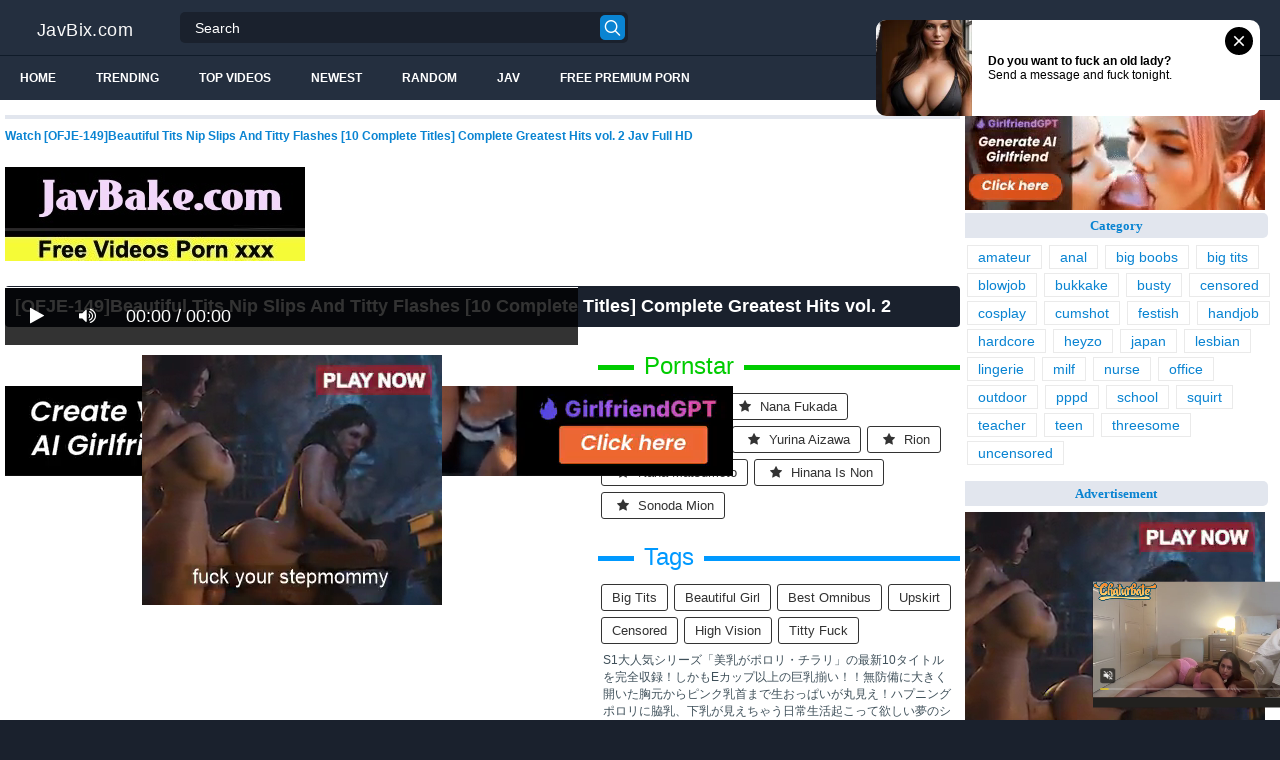

--- FILE ---
content_type: text/html; charset=UTF-8
request_url: https://javbix.com/ofje-149-beautiful-tits-nip-slips-and-titty-flashes-10-complete-titles-complete-greatest-hits-vol-2-aEEEd/
body_size: 14328
content:
<!DOCTYPE html>
<html lang="en">
<head>
<meta http-equiv="Content-Type" content="text/html; charset=utf-8"/>
<title>[OFJE-149]Beautiful Tits Nip Slips And Titty Flashes [10 Complete Titles] Complete Greatest Hits Vol. 2</title>
<link rel="stylesheet" href="https://javbix.com/cdn/fluidplayer/fluidplayer.min.css" type="text/css"/>
<script type="text/javascript" src="https://javbix.com/cdn/fluidplayer/fluidplayer.min.js?ver=1.1"></script>
<link rel="shortcut icon" href="https://i.imgur.com/IE5c3Nu.png">
<link rel="canonical" href="https://javbix.com/ofje-149-beautiful-tits-nip-slips-and-titty-flashes-10-complete-titles-complete-greatest-hits-vol-2-aEEEd/" />
<meta property="og:type" content="video.movie" />
<meta property="og:video:url" content="http://javbix.com/ofje-149-beautiful-tits-nip-slips-and-titty-flashes-10-complete-titles-complete-greatest-hits-vol-2-aEEEd/" />
<meta property="og:video:type" content="text/html" /><meta property="video:duration" content="28740" /><meta property="og:locale" content="en_US" />
<meta property="og:title" content="[OFJE-149]Beautiful Tits Nip Slips And Titty Flashes [10 Complete Titles] Complete Greatest Hits Vol. 2" />
<meta property="og:description" content="Watch [OFJE-149]Beautiful Tits Nip Slips And Titty Flashes [10 Complete Titles] Complete Greatest Hits vol. 2 Jav Full HD" />
<meta name="description" content="Watch [OFJE-149]Beautiful Tits Nip Slips And Titty Flashes [10 Complete Titles] Complete Greatest Hits vol. 2 Jav Full HD" />
<meta property="og:url" content="http://javbix.com/ofje-149-beautiful-tits-nip-slips-and-titty-flashes-10-complete-titles-complete-greatest-hits-vol-2-aEEEd/" />
<meta property="og:site_name" content="[OFJE-149]Beautiful Tits Nip Slips And Titty Flashes [10 Complete Titles] Complete Greatest Hits Vol. 2" />
<meta property="og:image" content="" /><meta name="msvalidate.01" content="54B9BB3E3F5E7894B83EAE7688DE4B05" /><meta name="clckd" content="123b63c37f36f7b766e6d599ccbd36ed" /><meta name="viewport" content="initial-scale=1, maximum-scale=1, user-scalable=no">
<script type="text/javascript" src="https://javbix.com/cdn/jquery-1.10.2.js"></script>
<script type="text/javascript" src="https://javbix.com/cdn/jquery-migrate-1.2.1.min.js"></script>
<script type="text/javascript" src="https://cdnjs.cloudflare.com/ajax/libs/fancybox/3.1.20/jquery.fancybox.js"></script>
<link href="https://cdnjs.cloudflare.com/ajax/libs/fancybox/3.1.20/jquery.fancybox.css" rel="stylesheet" type="text/css" />
<link href="https://cdnjs.cloudflare.com/ajax/libs/font-awesome/4.7.0/css/font-awesome.css" rel="stylesheet" type="text/css" />
<link href="https://javbix.com/temp/5/style.css?ver=1.6" rel="stylesheet" type="text/css" />
<link href="https://javbix.com/temp/5/reset.css?ver=1" rel="stylesheet" type="text/css" />
<script type="text/javascript" src="https://javbix.com/cdn/videojw/jwplayer.js?ver=2.0"></script>
<link href="https://javbix.com/cdn/videojw/fontvideo.css" rel="stylesheet" type="text/css" />
<link href="https://javbix.com/cdn/fontawesome/css/font-awesome.min.css" rel="stylesheet" type="text/css" />
<link href="https://javbix.com/cdn/cssfix.css?ver=1" rel="stylesheet" type="text/css" />
<script>
searchfilter = '';
</script>
</head>
<body >
<header class="bsBox">
<div class="m-fomsearch"><input value="" id="intextmb"  placeholder="Search..." type="text"><button class="mbfind" id="gosearchmb"><i class="fa fa-search" aria-hidden="true"></i></button>
    <div class="closemb" style="display: block;"><i class="fa fa-times" aria-hidden="true"></i></div>
    </div>
<div class="menu-mobi" style="display:  none;">
<div class="closemb" style="display: block; position:fixed; left:70%"><i class="fa fa-times" aria-hidden="true"></i></div>
<li><a style="background:#333" href="https://javbix.com/"><i class="fa fa-home"></i> Home</a></li>
<li><a style="background:#333" href="https://javbix.com/newest"><i class="fa fa-clock-o"></i> Newest</a></li>
<li><a style="background:#333" href="https://javbix.com/random"><i class="fa fa-refresh"></i> Random Videos</a></li>
<li><a style="background:#333" href="https://javbix.com/jav"><i class="fa fa-refresh"></i> Jav</a></li>
<li><a style="background:#333" target="_blank" href="https://pornken.com"><i class="fa fa-refresh"></i> Free Premium Porn</a></li>
			<li><a href="https://javbix.com/tags/amateur/">amateur</a></li>
			<li><a href="https://javbix.com/tags/anal/">anal</a></li>
			<li><a href="https://javbix.com/tags/big-boobs/">big boobs</a></li>
			<li><a href="https://javbix.com/tags/big-tits/">big tits</a></li>
			<li><a href="https://javbix.com/tags/blowjob/">blowjob</a></li>
			<li><a href="https://javbix.com/tags/bukkake/">bukkake</a></li>
			<li><a href="https://javbix.com/tags/busty/">busty</a></li>
			<li><a href="https://javbix.com/tags/censored/">censored</a></li>
			<li><a href="https://javbix.com/tags/cosplay/">cosplay</a></li>
			<li><a href="https://javbix.com/tags/cumshot/">cumshot</a></li>
			<li><a href="https://javbix.com/tags/festish/">festish</a></li>
			<li><a href="https://javbix.com/tags/handjob/">handjob</a></li>
			<li><a href="https://javbix.com/tags/hardcore/">hardcore</a></li>
			<li><a href="https://javbix.com/tags/heyzo/">heyzo</a></li>
			<li><a href="https://javbix.com/tags/japan/">japan</a></li>
			<li><a href="https://javbix.com/tags/lesbian/">lesbian</a></li>
			<li><a href="https://javbix.com/tags/lingerie/">lingerie</a></li>
			<li><a href="https://javbix.com/tags/milf/">milf</a></li>
			<li><a href="https://javbix.com/tags/nurse/">nurse</a></li>
			<li><a href="https://javbix.com/tags/office/">office</a></li>
			<li><a href="https://javbix.com/tags/outdoor/">outdoor</a></li>
			<li><a href="https://javbix.com/tags/pppd/">pppd</a></li>
			<li><a href="https://javbix.com/tags/school/">school</a></li>
			<li><a href="https://javbix.com/tags/squirt/">squirt</a></li>
			<li><a href="https://javbix.com/tags/teacher/">teacher</a></li>
			<li><a href="https://javbix.com/tags/teen/">teen</a></li>
			<li><a href="https://javbix.com/tags/threesome/">threesome</a></li>
			<li><a href="https://javbix.com/tags/uncensored/">uncensored</a></li>
    
</div>
<div class="overlay">
</div>
  <div class="headerTop">
    <a class="logoBlock" href="/">JavBix.com</a>
    <div class="search bsBox">
      <div class="container">
          <input type="text" name="what"  value="" id="intext" class="bsBox" placeholder="Search" autocomplete="off" >
        <button id="gosearch" type="button" class="icon-search"></button>
      </div>
    </div>
  </div>
  
  <div class="headerBot">
  
    <div class="icons aloneHamb">
    
      <ul class="list-inline">
        <li id="opencate"><i style="color:#fff" class="fa fa-bars" aria-hidden="true"></i></li>
      </ul>
    </div>
      
    <ul class="menu list-inline">
      <li>
        <a href="https://javbix.com">Home</a>
      </li>
            <li>
        <a href="https://javbix.com/trending/">Trending</a>
      </li>
      <li>
        <a href="https://javbix.com/top/">Top Videos</a>
      </li>
            <li>
        <a href="https://javbix.com/newest/">Newest</a>
      </li>
      <li>
        <a href="https://javbix.com/random/">Random</a>
      </li>
      <li>
        <a href="https://javbix.com/jav">Jav</a>
      </li>
       <li>
        <a target="_blank" href="https://pornken.com">Free Premium Porn</a>
      </li>
          </ul>  
  	<div class="icons floatRight aloneSearch">
      <ul class="list-inline floatLeft">
        <li><a id="openfind" href="javascript:;" class="icon-search"></a></li>
      </ul>
    </div>
  </div>  
</header>
<section class="container">
  <div class="wrapper clear">   	 
  	  	<div class="ajax_content main" id="ajax_content">
<div>
			<div class="sOut">
				<section class="sOutIn">
					<div class="sectHeader clear">
                    <h2 style="font-size:12px">Watch [OFJE-149]Beautiful Tits Nip Slips And Titty Flashes [10 Complete Titles] Complete Greatest Hits vol. 2 Jav Full HD</h2>
					</div>
                    <div class="widget-ads">                    
                    					<div class="happy-header-mobile"><script type="application/javascript">
    var ad_idzone = "3446903",
    ad_width = "300",
    ad_height = "250"
</script>
<script type="application/javascript" src="https://a.realsrv.com/ads.js"></script>
<noscript>
    <iframe src="https://syndication.realsrv.com/ads-iframe-display.php?idzone=3446903&output=noscript" width="300" height="250" scrolling="no" marginwidth="0" marginheight="0" frameborder="0"></iframe>
</noscript></div>
                                        
                    </div>

<br /><a href="https://javbake.com"><img src="https://sun9-44.userapi.com/EtLMDGQzAKsXI6acieY_XF6wE5SNQR1li2IvTw/nPhdxJtzLys.jpg" /></a><br /><br /><style>
#updateleech a { font-weight:bold; display:inline-block; padding:5px 10px; background:#0C0; color:#FFF; border-radius:3px; border: solid 1px #090}
</style>
<div class="movie"><div class="centerlist">
<div class="boxtitle"><h1>[OFJE-149]Beautiful Tits Nip Slips And Titty Flashes [10 Complete Titles] Complete Greatest Hits vol. 2</h1></div>
<br />
<div class="content_movie">
<div style="position:relative">
<div class="adsvideo"><div style="text-align:center"><div class="popvideo" style="text-align:center"><script type="application/javascript">
    var ad_idzone = "4147536",
    ad_width = "300",
    ad_height = "250"
</script>
<script type="application/javascript" src="https://a.realsrv.com/ads.js"></script>
<noscript>
    <iframe src="https://syndication.realsrv.com/ads-iframe-display.php?idzone=4147536&output=noscript" width="300" height="250" scrolling="no" marginwidth="0" marginheight="0" frameborder="0"></iframe>
</noscript></div></div><div class="fakeplay">&nbsp; &nbsp; <i class="fa fa-play" aria-hidden="true"></i> &nbsp; &nbsp; <i class='fa fa-volume-up'></i>  &nbsp; &nbsp; 00:00 / 00:00  </div><a href="javascript:;" class="skipads1" id="skipad">Skip Ad</a></div>
<div id="loadmovies"></div>
</div>
<div class="hitview_content">View : 290.616K&nbsp; &nbsp; &nbsp;
 <a style="font-size:18px; font-weight:bold; display:none" target="_blank" href="https://media.r18.com/track/MTcyOS4xLjEuMS4wLjAuMC4wLjA/special/hotsales/"><i class="fa fa-cloud-download" aria-hidden="true"></i> Download Video Full HD</a></div>
  <div id="updateleech"></div>
<div class="happy-under-player"><script type="application/javascript">
    var ad_idzone = "3475069",
    ad_width = "728",
    ad_height = "90"
</script>
<script type="application/javascript" src="https://a.realsrv.com/ads.js"></script>
<noscript>
    <iframe src="https://syndication.realsrv.com/ads-iframe-display.php?idzone=3475069&output=noscript" width="728" height="90" scrolling="no" marginwidth="0" marginheight="0" frameborder="0"></iframe>
</noscript></div>	

<div class="screenshot">
</div>
</div>
<div class="adsleft">
<div class="infomovie">
<div class="desmemo"></div>
<div id="actorstag">
    <div class="actors">
    <div class="linetag taggreen"><span class="taggreenin">Pornstar</span></div>
    <a class="label" href="https://javbix.com/pornstar/yua-mikami/"><i class="fa fa-star"></i> yua mikami</a><a class="label" href="https://javbix.com/pornstar/nana-fukada/"><i class="fa fa-star"></i> nana fukada</a><a class="label" href="https://javbix.com/pornstar/mio-saotome/"><i class="fa fa-star"></i> mio saotome</a><a class="label" href="https://javbix.com/pornstar/yurina-aizawa/"><i class="fa fa-star"></i> yurina aizawa</a><a class="label" href="https://javbix.com/pornstar/rion/"><i class="fa fa-star"></i> rion</a><a class="label" href="https://javbix.com/pornstar/nana-matsumoto/"><i class="fa fa-star"></i> nana matsumoto</a><a class="label" href="https://javbix.com/pornstar/hinana-is-non/"><i class="fa fa-star"></i> hinana is non</a><a class="label" href="https://javbix.com/pornstar/sonoda-mion/"><i class="fa fa-star"></i> sonoda mion</a>     <div class="clearfix"></div>
    </div>
	<br />
        </div>
<div id="tagtags">    
        <div class="tagcate">
    <div class="linetag tagblue"><span class="tagbluein">Tags</span></div>
    <div id="tags">
    <a class="label" href="https://javbix.com/tag/big-tits/">big tits</a><a class="label" href="https://javbix.com/tag/beautiful-girl/">beautiful girl</a><a class="label" href="https://javbix.com/tag/best-omnibus/">best omnibus</a><a class="label" href="https://javbix.com/tag/upskirt/">upskirt</a><a class="label" href="https://javbix.com/category/censored/">censored</a><a class="label" href="https://javbix.com/tag/high-vision/">high vision</a><a class="label" href="https://javbix.com/tag/titty-fuck/">titty fuck</a>    </div>
     <div class="clearfix"></div>
    </div>
</div>
<p style="padding:5px">S1大人気シリーズ「美乳がポロリ・チラリ」の最新10タイトルを完全収録！しかもEカップ以上の巨乳揃い！！無防備に大きく開いた胸元からピンク乳首まで生おっぱいが丸見え！ハプニングポロリに脇乳、下乳が見えちゃう日常生活起こって欲しい夢のシチュエーションを堪能出来る！誘惑してるとしか思えない嬉し過ぎるラッキースケベ尽くし！！</p>
</div>
</div>
<div class="clearfix"></div>
</div></div>
<div style="padding:3px; margin-top:50px"><script type="application/javascript" data-idzone="4147538" src="https://a.realsrv.com/nativeads-v2.js" ></script></div><div class="listmovie">
<li>
    	<div class="pad">
        	<div class="box">
            <div class="img">
            <div class="mome"><i class="fa fa-eye" aria-hidden="true"></i>290.616K</div>
                                    <div class="momedura"><i class="fa fa-clock-o" aria-hidden="true"></i>479 min</div>
                        	<img alt="[OFJE-149]Beautiful Tits Nip Slips And Titty Flashes [10 Complete Titles] Complete Greatest Hits vol. 2" class="lazy " data-src="https://pics.dmm.co.jp/digital/video/ofje00149/ofje00149pl.jpg" src="/cdn/load.gif" />
                </div>
                <h3><a title="[OFJE-149]Beautiful Tits Nip Slips And Titty Flashes [10 Complete Titles] Complete Greatest Hits vol. 2" href="https://javbix.com/ofje-149-beautiful-tits-nip-slips-and-titty-flashes-10-complete-titles-complete-greatest-hits-vol-2-aEEEd/">[OFJE-149]Beautiful Tits Nip Slips And Titty Flashes [10 Complete Titles] Complete Greatest Hits vol. 2</a></h3>
             </div>
        </div>
</li>

<li>
    	<div class="pad">
        	<div class="box">
            <div class="img">
            <div class="mome"><i class="fa fa-eye" aria-hidden="true"></i>420.170K</div>
                                    <div class="momedura"><i class="fa fa-clock-o" aria-hidden="true"></i>129 min</div>
                        	<img alt="[WDI-060]Dream Shower!! Aimi Yoshikawa" class="lazy " data-src="https://pics.dmm.co.jp/digital/video/2wdi00060/2wdi00060pl.jpg" src="/cdn/load.gif" />
                </div>
                <h3><a title="[WDI-060]Dream Shower!! Aimi Yoshikawa" href="https://javbix.com/wdi-060-dream-shower-aimi-yoshikawa-cKXqM/">[WDI-060]Dream Shower!! Aimi Yoshikawa</a></h3>
             </div>
        </div>
</li>
<li>
    	<div class="pad">
        	<div class="box">
            <div class="img">
            <div class="mome"><i class="fa fa-eye" aria-hidden="true"></i>564.192K</div>
                                    <div class="momedura"><i class="fa fa-clock-o" aria-hidden="true"></i>236 min</div>
                        	<img alt="[DOCP-051]&quotPlease Stop... I&#039m Going To Scream!&quot She Knew She Shouldn&#039t Make A Noise, So We Felt Free To Keep Playing Pranks On This Cute Girl&#039s Musty Pussy! Her Pussy Was Dripping Wet From The Thrill And Nervousness! She Tried To" class="lazy " data-src="https://pics.dmm.co.jp/digital/video/118docp00051/118docp00051pl.jpg" src="/cdn/load.gif" />
                </div>
                <h3><a title="[DOCP-051]&quotPlease Stop... I&#039m Going To Scream!&quot She Knew She Shouldn&#039t Make A Noise, So We Felt Free To Keep Playing Pranks On This Cute Girl&#039s Musty Pussy! Her Pussy Was Dripping Wet From The Thrill And Nervousness! She Tried To" href="https://javbix.com/[base64]/">[DOCP-051]&quotPlease Stop... I&#039m Going To Scream!&quot She Knew She Shouldn&#039t Make A Noise, So We Felt Free To Keep Playing Pranks On This Cute Girl&#039s Musty Pussy! Her Pussy Was Dripping Wet From The Thrill And Nervousness! She Tried To</a></h3>
             </div>
        </div>
</li>
<li>
    	<div class="pad">
        	<div class="box">
            <div class="img">
            <div class="mome"><i class="fa fa-eye" aria-hidden="true"></i>890.851K</div>
                                    <div class="momedura"><i class="fa fa-clock-o" aria-hidden="true"></i>144 min</div>
                        	<img alt="[RBD-909]Pleasure Torture Laboratory 7 Sana Matsunaga" class="lazy " data-src="https://pics.dmm.co.jp/digital/video/rbd00909/rbd00909pl.jpg" src="/cdn/load.gif" />
                </div>
                <h3><a title="[RBD-909]Pleasure Torture Laboratory 7 Sana Matsunaga" href="https://javbix.com/rbd-909-pleasure-torture-laboratory-7-sana-matsunaga-Ko769/">[RBD-909]Pleasure Torture Laboratory 7 Sana Matsunaga</a></h3>
             </div>
        </div>
</li>
<li>
    	<div class="pad">
        	<div class="box">
            <div class="img">
            <div class="mome"><i class="fa fa-eye" aria-hidden="true"></i>677.606K</div>
                                    <div class="momedura"><i class="fa fa-clock-o" aria-hidden="true"></i>239 min</div>
                        	<img alt="[NASS-897]Peaceful Life Changed In An Instant... Fucked In Front Of Her Husband 20 Girls 4 Hours" class="lazy " data-src="https://pics.dmm.co.jp/digital/video/h_067nass00897/h_067nass00897pl.jpg" src="/cdn/load.gif" />
                </div>
                <h3><a title="[NASS-897]Peaceful Life Changed In An Instant... Fucked In Front Of Her Husband 20 Girls 4 Hours" href="https://javbix.com/nass-897-peaceful-life-changed-in-an-instant-fucked-in-front-of-her-husband-20-girls-4-hours-Mojp8/">[NASS-897]Peaceful Life Changed In An Instant... Fucked In Front Of Her Husband 20 Girls 4 Hours</a></h3>
             </div>
        </div>
</li>
<li>
    	<div class="pad">
        	<div class="box">
            <div class="img">
            <div class="mome"><i class="fa fa-eye" aria-hidden="true"></i>1.503M</div>
                                    <div class="momedura"><i class="fa fa-clock-o" aria-hidden="true"></i>125 min</div>
                        	<img alt="[BOKD-123]A Horny Transsexual Who Is Dribbling Cowper&#039s Fluid After Getting A Dose Of Horse Stimulation Drugs Serina Tachibana" class="lazy " data-src="https://pics.dmm.co.jp/digital/video/h_995bokd00123/h_995bokd00123pl.jpg" src="/cdn/load.gif" />
                </div>
                <h3><a title="[BOKD-123]A Horny Transsexual Who Is Dribbling Cowper&#039s Fluid After Getting A Dose Of Horse Stimulation Drugs Serina Tachibana" href="https://javbix.com/bokd-123-a-horny-transsexual-who-is-dribbling-cowper-039s-fluid-after-getting-a-dose-of-horse-stimulation-drugs-serina-tachibana-XYdEe/">[BOKD-123]A Horny Transsexual Who Is Dribbling Cowper&#039s Fluid After Getting A Dose Of Horse Stimulation Drugs Serina Tachibana</a></h3>
             </div>
        </div>
</li>
<li>
    	<div class="pad">
        	<div class="box">
            <div class="img">
            <div class="mome"><i class="fa fa-eye" aria-hidden="true"></i>1.351M</div>
                                    <div class="momedura"><i class="fa fa-clock-o" aria-hidden="true"></i>239 min</div>
                        	<img alt="[YTR-126]Maina Yuri, Fucked Continuously For 4 Hours. Maina Yuri" class="lazy " data-src="https://pics.dmm.co.jp/digital/video/h_127ytr00126/h_127ytr00126pl.jpg" src="/cdn/load.gif" />
                </div>
                <h3><a title="[YTR-126]Maina Yuri, Fucked Continuously For 4 Hours. Maina Yuri" href="https://javbix.com/ytr-126-maina-yuri-fucked-continuously-for-4-hours-maina-yuri-G7j4E/">[YTR-126]Maina Yuri, Fucked Continuously For 4 Hours. Maina Yuri</a></h3>
             </div>
        </div>
</li>
<li>
    	<div class="pad">
        	<div class="box">
            <div class="img">
            <div class="mome"><i class="fa fa-eye" aria-hidden="true"></i>1.394M</div>
                                    	<img alt="[SDEN-035]We Made Time Stop During This AV Video Shoot! 10 AV Actresses Who Got Creampied By Amateur Men Without Ever Knowing It" class="lazy " data-src="https://n1.1025cdn.sx/censored/b/194805_SDEN-035.jpg" src="/cdn/load.gif" />
                </div>
                <h3><a title="[SDEN-035]We Made Time Stop During This AV Video Shoot! 10 AV Actresses Who Got Creampied By Amateur Men Without Ever Knowing It" href="https://javbix.com/sden-035-we-made-time-stop-during-this-av-video-shoot-10-av-actresses-who-got-creampied-by-amateur-men-without-ever-knowing-it-eEk9Y/">[SDEN-035]We Made Time Stop During This AV Video Shoot! 10 AV Actresses Who Got Creampied By Amateur Men Without Ever Knowing It</a></h3>
             </div>
        </div>
</li>
<li>
    	<div class="pad">
        	<div class="box">
            <div class="img">
            <div class="mome"><i class="fa fa-eye" aria-hidden="true"></i>379.551K</div>
                                    <div class="momedura"><i class="fa fa-clock-o" aria-hidden="true"></i>120 min</div>
                        	<img alt="[TWT-025]Girls In Uniform Who Love Masturbation Are Luring You To Panty Shot Dirty Talk Temptation" class="lazy " data-src="https://pics.dmm.co.jp/digital/video/h_897twt00025/h_897twt00025pl.jpg" src="/cdn/load.gif" />
                </div>
                <h3><a title="[TWT-025]Girls In Uniform Who Love Masturbation Are Luring You To Panty Shot Dirty Talk Temptation" href="https://javbix.com/twt-025-girls-in-uniform-who-love-masturbation-are-luring-you-to-panty-shot-dirty-talk-temptation-MoMGE/">[TWT-025]Girls In Uniform Who Love Masturbation Are Luring You To Panty Shot Dirty Talk Temptation</a></h3>
             </div>
        </div>
</li>
<li>
    	<div class="pad">
        	<div class="box">
            <div class="img">
            <div class="mome"><i class="fa fa-eye" aria-hidden="true"></i>1.411M</div>
                                    <div class="momedura"><i class="fa fa-clock-o" aria-hidden="true"></i>118 min</div>
                        	<img alt="[EBOD-659]These H-Cup Titties Are The Greatest Titties I&#039ve Ever Fondled These Pale Peach-Colored Plump Beautiful Tits The Number One Beautiful Tits Titty Pub Girl In The Entertainment District Of Ueno Is Making Her AV Debut Hinano Okonogi" class="lazy " data-src="https://pics.dmm.co.jp/digital/video/ebod00659/ebod00659pl.jpg" src="/cdn/load.gif" />
                </div>
                <h3><a title="[EBOD-659]These H-Cup Titties Are The Greatest Titties I&#039ve Ever Fondled These Pale Peach-Colored Plump Beautiful Tits The Number One Beautiful Tits Titty Pub Girl In The Entertainment District Of Ueno Is Making Her AV Debut Hinano Okonogi" href="https://javbix.com/[base64]/">[EBOD-659]These H-Cup Titties Are The Greatest Titties I&#039ve Ever Fondled These Pale Peach-Colored Plump Beautiful Tits The Number One Beautiful Tits Titty Pub Girl In The Entertainment District Of Ueno Is Making Her AV Debut Hinano Okonogi</a></h3>
             </div>
        </div>
</li>
<li>
    	<div class="pad">
        	<div class="box">
            <div class="img">
            <div class="mome"><i class="fa fa-eye" aria-hidden="true"></i>502.740K</div>
                                    <div class="momedura"><i class="fa fa-clock-o" aria-hidden="true"></i>134 min</div>
                        	<img alt="[XRW-568]I Made A Gal Climax Repeatedly Before A Shoot. Risa" class="lazy " data-src="https://pics.dmm.co.jp/digital/video/172xrw00568/172xrw00568pl.jpg" src="/cdn/load.gif" />
                </div>
                <h3><a title="[XRW-568]I Made A Gal Climax Repeatedly Before A Shoot. Risa" href="https://javbix.com/xrw-568-i-made-a-gal-climax-repeatedly-before-a-shoot-risa-ykXp6/">[XRW-568]I Made A Gal Climax Repeatedly Before A Shoot. Risa</a></h3>
             </div>
        </div>
</li>
<li>
    	<div class="pad">
        	<div class="box">
            <div class="img">
            <div class="mome"><i class="fa fa-eye" aria-hidden="true"></i>880.611K</div>
                                    <div class="momedura"><i class="fa fa-clock-o" aria-hidden="true"></i>139 min</div>
                        	<img alt="[BDA-077]An Anal Female Teacher In A Room Of Disgrace Karina Nishida" class="lazy " data-src="https://pics.dmm.co.jp/digital/video/bda00077/bda00077pl.jpg" src="/cdn/load.gif" />
                </div>
                <h3><a title="[BDA-077]An Anal Female Teacher In A Room Of Disgrace Karina Nishida" href="https://javbix.com/bda-077-an-anal-female-teacher-in-a-room-of-disgrace-karina-nishida-4LyXd/">[BDA-077]An Anal Female Teacher In A Room Of Disgrace Karina Nishida</a></h3>
             </div>
        </div>
</li>
<li>
    	<div class="pad">
        	<div class="box">
            <div class="img">
            <div class="mome"><i class="fa fa-eye" aria-hidden="true"></i>79.503K</div>
                                    <div class="momedura"><i class="fa fa-clock-o" aria-hidden="true"></i>239 min</div>
                        	<img alt="[GAPL-045]I Was Giving This Girl With A Big Ass And Hot Pants A Crotch Massage, But She Was Trying To Lure Me To Temptation... And Then She Started Flooding My Table With Her Pussy Juices And Wriggling Her Ass In Ecstasy. She Slut Fucked Me, And Even" class="lazy " data-src="https://pics.dmm.co.jp/digital/video/gapl00045/gapl00045pl.jpg" src="/cdn/load.gif" />
                </div>
                <h3><a title="[GAPL-045]I Was Giving This Girl With A Big Ass And Hot Pants A Crotch Massage, But She Was Trying To Lure Me To Temptation... And Then She Started Flooding My Table With Her Pussy Juices And Wriggling Her Ass In Ecstasy. She Slut Fucked Me, And Even" href="https://javbix.com/[base64]/">[GAPL-045]I Was Giving This Girl With A Big Ass And Hot Pants A Crotch Massage, But She Was Trying To Lure Me To Temptation... And Then She Started Flooding My Table With Her Pussy Juices And Wriggling Her Ass In Ecstasy. She Slut Fucked Me, And Even</a></h3>
             </div>
        </div>
</li>
<li>
    	<div class="pad">
        	<div class="box">
            <div class="img">
            <div class="mome"><i class="fa fa-eye" aria-hidden="true"></i>1.395M</div>
                                    <div class="momedura"><i class="fa fa-clock-o" aria-hidden="true"></i>119 min</div>
                        	<img alt="[JUY-686]A Forty-Something Married Woman Who&#039s Still Squeezing Out Breast Milk No.2 When Her Husband&#039s Underling Started Tweaking Her Sensual Nipples, The Breast Milk Wouldn&#039t Stop Flowing... The Boss&#039s Wife Miyuki Nishino" class="lazy " data-src="https://pics.dmm.co.jp/digital/video/juy00686/juy00686pl.jpg" src="/cdn/load.gif" />
                </div>
                <h3><a title="[JUY-686]A Forty-Something Married Woman Who&#039s Still Squeezing Out Breast Milk No.2 When Her Husband&#039s Underling Started Tweaking Her Sensual Nipples, The Breast Milk Wouldn&#039t Stop Flowing... The Boss&#039s Wife Miyuki Nishino" href="https://javbix.com/[base64]/">[JUY-686]A Forty-Something Married Woman Who&#039s Still Squeezing Out Breast Milk No.2 When Her Husband&#039s Underling Started Tweaking Her Sensual Nipples, The Breast Milk Wouldn&#039t Stop Flowing... The Boss&#039s Wife Miyuki Nishino</a></h3>
             </div>
        </div>
</li>
<li>
    	<div class="pad">
        	<div class="box">
            <div class="img">
            <div class="mome"><i class="fa fa-eye" aria-hidden="true"></i>1.379M</div>
                                    <div class="momedura"><i class="fa fa-clock-o" aria-hidden="true"></i>138 min</div>
                        	<img alt="[CESD-677]Mature Woman In Her 50&#039s. Big Ass X Pissing X 4 Sex Scenes. Ayako Otowa" class="lazy " data-src="https://pics.dmm.co.jp/digital/video/cesd00677/cesd00677pl.jpg" src="/cdn/load.gif" />
                </div>
                <h3><a title="[CESD-677]Mature Woman In Her 50&#039s. Big Ass X Pissing X 4 Sex Scenes. Ayako Otowa" href="https://javbix.com/cesd-677-mature-woman-in-her-50-039s-big-ass-x-pissing-x-4-sex-scenes-ayako-otowa-eERj8/">[CESD-677]Mature Woman In Her 50&#039s. Big Ass X Pissing X 4 Sex Scenes. Ayako Otowa</a></h3>
             </div>
        </div>
</li>

<div id="loadrelated"></div>
<div class="clearfix"></div>
<div style="text-align:center; margin:20px"><span style="border: solid 1px #CCC;border-radius: 4px;  padding: 8px 15px;    font-size: 18px; cursor: pointer;" data="12" id="showmorevideo" class="buttonbig">Show more related videos ... <i class="fa fa-refresh"></i></span></div>
<div class="clearfix"></div>
</div>

				</section>
			</div>
</div>
    </div>
    	<aside class="sb">
 	  		 	  		  <nav class="sbIn">	
                          					<div class="header100"><script type="application/javascript">
    var ad_idzone = "3446907",
    ad_width = "300",
    ad_height = "100"
</script>
<script type="application/javascript" src="https://a.realsrv.com/ads.js"></script>
<noscript>
    <iframe src="https://syndication.realsrv.com/ads-iframe-display.php?idzone=3446907&output=noscript" width="300" height="100" scrolling="no" marginwidth="0" marginheight="0" frameborder="0"></iframe>
</noscript></div>
			
<ul class="sbMenu ordered-facets">
      <li class="letterLi" data-letter="a"><b class="mLetter">Category</b></li>
      <ul class="linkcate">
          <a href="https://javbix.com/tags/amateur">amateur</a>
          <a href="https://javbix.com/tags/anal">anal</a>
          <a href="https://javbix.com/tags/big-boobs">big boobs</a>
          <a href="https://javbix.com/tags/big-tits">big tits</a>
          <a href="https://javbix.com/tags/blowjob">blowjob</a>
          <a href="https://javbix.com/tags/bukkake">bukkake</a>
          <a href="https://javbix.com/tags/busty">busty</a>
          <a href="https://javbix.com/tags/censored">censored</a>
          <a href="https://javbix.com/tags/cosplay">cosplay</a>
          <a href="https://javbix.com/tags/cumshot">cumshot</a>
          <a href="https://javbix.com/tags/festish">festish</a>
          <a href="https://javbix.com/tags/handjob">handjob</a>
          <a href="https://javbix.com/tags/hardcore">hardcore</a>
          <a href="https://javbix.com/tags/heyzo">heyzo</a>
          <a href="https://javbix.com/tags/japan">japan</a>
          <a href="https://javbix.com/tags/lesbian">lesbian</a>
          <a href="https://javbix.com/tags/lingerie">lingerie</a>
          <a href="https://javbix.com/tags/milf">milf</a>
          <a href="https://javbix.com/tags/nurse">nurse</a>
          <a href="https://javbix.com/tags/office">office</a>
          <a href="https://javbix.com/tags/outdoor">outdoor</a>
          <a href="https://javbix.com/tags/pppd">pppd</a>
          <a href="https://javbix.com/tags/school">school</a>
          <a href="https://javbix.com/tags/squirt">squirt</a>
          <a href="https://javbix.com/tags/teacher">teacher</a>
          <a href="https://javbix.com/tags/teen">teen</a>
          <a href="https://javbix.com/tags/threesome">threesome</a>
          <a href="https://javbix.com/tags/uncensored">uncensored</a>
            </ul>
<br />
    <li class="letterLi" data-letter="a"><b class="mLetter">Advertisement</b></li>
    <div class="adsside">
	<div class="happy-sidebar"><script type="application/javascript">
    var ad_idzone = "3446897",
    ad_width = "300",
    ad_height = "250"
</script>
<script type="application/javascript" src="https://a.realsrv.com/ads.js"></script>
<noscript>
    <iframe src="https://syndication.realsrv.com/ads-iframe-display.php?idzone=3446897&output=noscript" width="300" height="250" scrolling="no" marginwidth="0" marginheight="0" frameborder="0"></iframe>
</noscript></div>    
    <div class="happy-sidebar"><script type="application/javascript">
    var ad_idzone = "4147532",
    ad_width = "300",
    ad_height = "250"
</script>
<script type="application/javascript" src="https://a.realsrv.com/ads.js"></script>
<noscript>
    <iframe src="https://syndication.realsrv.com/ads-iframe-display.php?idzone=4147532&output=noscript" width="300" height="250" scrolling="no" marginwidth="0" marginheight="0" frameborder="0"></iframe>
</noscript></div>    <div class="clearfix"></div>
    </div>
  </ul>
 	</nav>
    </aside>
    
    
    </div>      
    <br />
      <footer class="clear ">
        <div class="main">
         <style>
.textlink-content { padding-top:20px; padding-bottom:20px}
.textlink-content * { list-style:none }
.textlink-content  .textlink-list {padding-left:10px; border-left:none}
.textlink-content  .textlink-list .textlink-item { width:20%; float:left; padding-bottom:5px}

@media only screen and (min-width : 100px) and (max-width : 1000px) {
.textlink-content  .textlink-list .textlink-item { width:25%;}
}

@media only screen and (min-width : 100px) and (max-width : 700px) {
.textlink-content  .textlink-list .textlink-item { width:30%;}
}

@media only screen and (min-width : 100px) and (max-width : 400px) {
.textlink-content  .textlink-list .textlink-item { width:50%;}
}

@media only screen and (min-width : 100px) and (max-width : 330px) {
.textlink-content  .textlink-list .textlink-item { width:100%;}
}
</style>
<div style="clear:both"></div>
<div class="textlink-content">
		<ul class="textlink-list">
        			<li class="textlink-item"><a href="https://javkun.com">Jav Full HD</a></li>
        			<li class="textlink-item"><a href="https://javfree.watch">JavFree</a></li>
        			<li class="textlink-item"><a href="https://javjun.com">JavJunkies</a></li>
        			<li class="textlink-item"><a href="https://javhdhd.com">JavHdHd</a></li>
        			<li class="textlink-item"><a href="https://javtubefree.com">JavTube</a></li>
        			<li class="textlink-item"><a href="https://popjav.info">POPJAV</a></li>
        			<li class="textlink-item"><a href="https://javmilfporn.com">Jav MILF Porn</a></li>
        			<li class="textlink-item"><a href="https://javhd.watch">JavHD</a></li>
        			<li class="textlink-item"><a href="https://javonlinesex.com">Jav Online</a></li>
        			<li class="textlink-item"><a href="https://javfullonline.com">Jav Full Online</a></li>
        			<li class="textlink-item"><a href="https://javmomsex.com">JavMom</a></li>
        			<li class="textlink-item"><a href="https://javsexfree.com">Jav Free</a></li>
        			<li class="textlink-item"><a href="https://javmomporn.com">Jav Mom</a></li>
        			<li class="textlink-item"><a href="https://javmoviesex.com">Jav Movie</a></li>
        			<li class="textlink-item"><a href="https://javmother.com">Jav Mother</a></li>
        			<li class="textlink-item"><a href="https://javplum.com">JavPlum</a></li>
        			<li class="textlink-item"><a href="https://sexpoz.com">SexPoz</a></li>
        			<li class="textlink-item"><a href="https://javfather.com">Jav Father</a></li>
        			<li class="textlink-item"><a href="https://thebestjav.com">BestJAV</a></li>
        			<li class="textlink-item"><a href="https://javmodel.xyz">Jav Model</a></li>
        			<li class="textlink-item"><a href="https://japaneseteen.xyz">Japanese teen</a></li>
        			<li class="textlink-item"><a href="https://javshiba.com">JavShiba</a></li>
        			<li class="textlink-item"><a href="https://javbanana.com">JavBanana</a></li>
        			<li class="textlink-item"><a href="https://javfullxxx.com">Jav Full xxx</a></li>
        			<li class="textlink-item"><a href="https://javxxxmovie.com">Jav Xxx Movie</a></li>
        			<li class="textlink-item"><a href="https://javmovieporn.com">Jav Movie Porn</a></li>
        			<li class="textlink-item"><a href="https://javbrother.com">JavBrother</a></li>
        			<li class="textlink-item"><a href="https://pornken.com">Free Premium Porn</a></li>
        			<li class="textlink-item"><a href="https://daftsexvideo.com">Daftsex</a></li>
        			<li class="textlink-item"><a href="https://pornlax.com">PornLax</a></li>
        			<li class="textlink-item"><a href="https://javmovieonline.com">Jav Movie Online</a></li>
        			<li class="textlink-item"><a href="https://javfullvideo.com">Jav Full Video</a></li>
        			<li class="textlink-item"><a href="https://javvideo.xyz">Jav Video</a></li>
        			<li class="textlink-item"><a href="https://javchicken.com">Jav Chicken</a></li>
        			<li class="textlink-item"><a href="https://clipbb.com">ClipBB</a></li>
        			<li class="textlink-item"><a href="https://japansexfull.com">Japan sex full</a></li>
        			<li class="textlink-item"><a href="https://javfullhd.xyz">Jav FUllHD</a></li>
        			<li class="textlink-item"><a href="https://javsexjapan.com">Jav sex Japan</a></li>
        			<li class="textlink-item"><a href="https://dramajav.com">Drama JAV</a></li>
        			<li class="textlink-item"><a href="https://javpirate.com">Jav Pirate</a></li>
        			<li class="textlink-item"><a href="https://javfunny.com">Jav Fun</a></li>
        			<li class="textlink-item"><a href="https://javjavhd.com">Jav JavHD</a></li>
        			<li class="textlink-item"><a href="https://javteen.xyz">Jav Teen</a></li>
        			<li class="textlink-item"><a href="https://javpan.net">Javpan</a></li>
        			<li class="textlink-item"><a href="https://javtube.watch">Jav Tube</a></li>
        			<li class="textlink-item"><a href="https://javmilf.xyz">Jav MILF</a></li>
        			<li class="textlink-item"><a href="https://javmoviefree.com">Jav Movie Free</a></li>
        			<li class="textlink-item"><a href="https://gfycat.net">Gfycat</a></li>
        			<li class="textlink-item"><a href="https://javuncensored.watch">Jav Uncensored</a></li>
        			<li class="textlink-item"><a href="https://javmovie.xyz">JavMovie</a></li>
        		</ul>
</div>
<div style="clear:both"></div>
          					<div class="happy-footer-mobile">
				<script type="application/javascript">
    var ad_idzone = "3475073",
    ad_width = "300",
    ad_height = "250"
</script>
<script type="application/javascript" src="https://a.realsrv.com/ads.js"></script>
<noscript>
    <iframe src="https://syndication.realsrv.com/ads-iframe-display.php?idzone=3475073&output=noscript" width="300" height="250" scrolling="no" marginwidth="0" marginheight="0" frameborder="0"></iframe>
</noscript></div>
                        <p><div class="happy-footer"><script type="application/javascript">
    var ad_idzone = "4147534",
    ad_width = "900",
    ad_height = "250"
</script>
<script type="application/javascript" src="https://a.realsrv.com/ads.js"></script>
<noscript>
    <iframe src="https://syndication.realsrv.com/ads-iframe-display.php?idzone=4147534&output=noscript" width="900" height="250" scrolling="no" marginwidth="0" marginheight="0" frameborder="0"></iframe>
</noscript></div></p>
          <p><center>Copyright © JavBix.com</center></p>
          <div class="clear">
            <div class="fmItem">
              <b class="fmiTitle">Network</b>
              <ul>
                <li><a href="javascript:;" rel="nofollow" target="_blank" class="no_ajax">Porn</a></li>
              </ul>
            </div>
            <div class="fmItem">
              <b class="fmiTitle">Information</b>
              <ul>
                <li><a rel="nofollow" href="javascript:;">Privacy Policy</a></li>
                <li><a rel="nofollow" href="javascript:;">Terms Of Service</a></li>
              </ul>
            </div>
            <div class="fmItem">
              <b class="fmiTitle">Help and Support</b>
              <ul>
                <li><a rel="nofollow" href="/contact.us">Report Abuse</a></li>
                <li><a rel="nofollow" href="/contact.us">Contact Us</a></li>
  
              </ul>
            </div>
            <div class="fmItem">
              <b class="fmiTitle">More</b>
              <ul>
                                <li><a href="javascript:;" class="no_ajax">Mobile Version</a></li>
              </ul>
            </div>
          </div>
        </div>
      </footer>
        </div>
  </section>
<script type="text/javascript" src="https://javbix.com/cdn/main2.js?ver=5"></script>
<script async src="https://www.googletagmanager.com/gtag/js?id=UA-109226040-29"></script>
<script>
  window.dataLayer = window.dataLayer || [];
  function gtag(){dataLayer.push(arguments);}
  gtag('js', new Date());
  gtag('config', 'UA-109226040-29');
</script>
<script data-cfasync="false">!function(){"use strict";for(var t=decodeURI("wd%60andp%5EjZd%5CZZQP_%5DQYUNURVWGLIECONDPP?MCIL:BI;%3C65?%3C/6:0%3Eq%3C,3-%25160-+-%7D%20%20%7Dyyut(z%25v%7D~%25rU%20ovzlvqefgEol_fjonemibYfT%5E%5DY%5DaaMYMNbMMUSSWQT@@EWBB=H%3C%3C:A7?A49319.,3-+3/5-'!$,%7D~~z~~z-%7Dt)%7C%20von!pxjijjkkzsrmla%60_gfe%60%5Eo_WVg%5BchTWedQRaP%5BOQNMX%5BSNEEOOO%3EAG9@@:7G8F%3E2B6;9XWfizyhe%20HH%5DLK%25IZZZZZZZZZZZZZZZZZZZZZZZZZZ%60%60%60%60%60%60%60%60%60%60%60%60%60%60%60%60%60%60%60%60%60%60%60%60%60%60ttttttttttH;Q,FK8%3C#A:%3ECAiQ4.edN%22)NKI3H%5DZDv%7BF3GCNB@@o%3C95Mi:3mxu$os-_1.Tns%60d@@p%5EfkechbgTXbbN%5E_IYKHRQ4BAQAR%20RBA?K=D?IGC3H%3E.!28082=4%25mgg!r%25%22-/%20%20,wv%7C$(v%25vu%7D~ym%20pxzt%7Cjrgqscnjln?_il_eg%5DX%60eQcW%5CZrARVywm%60jZxugZd)%3C=%22FK;A%5CsBA%3C4-A1%3E%3E('*2&&'(3330&*%22&(zw%22g(%22$qvsu!%20z%7CB65hjduznbebpOcf%5DqecYBXWcTbQM_KuCD'&26(%60kTRChr@@:DJ;").replace(/((\x40){2})/g,"$2").split("").map(((t,n)=>{const r=t.charCodeAt(0)-32;return r>=0&&r<95?String.fromCharCode(32+(r+n)%95):t})).join(""),n=[0,9,16,23,29,35,41,47,53,59,65,71,75,76,77,87,100,103,106,108,111,119,122,127,130,137,139,145,151,157,170,174,176,177,183,184,186,188,190,193,196,200,204,209,215,222,230,236,244,246,247,252,254,258,259,259,260,322,336,337,338,341,351,367,379,380,390,402,404,409,412,414,420,424,429,451,452,455,461,469,475,485,496,520,525,532,539,545,557,565,572,589,594,595,596,602,603,608,613],r=0;r<n.length-1;r++)n[r]=t.substring(n[r],n[r+1]);var e=[n[0],n[1],n[2],n[3],n[4],n[5],n[6],n[7],n[8],n[9],n[10]];e.push(e[1]+n[11]);var o=window,s=o.Math,i=o.Error,c=o.RegExp,u=o.document,l=o.navigator,h=o.Uint8Array;r=[e[7],n[12]+e[8],n[13]+e[8],n[14],n[15],n[16],n[17],n[18],n[19],n[20]];const f=n[21]+e[10],a={2:f+n[22],15:f+n[22],9:f+e[4],16:f+e[4],10:f+e[3],17:f+e[3],19:f+n[23],20:f+n[23],21:f+n[23]},Z=n[24]+e[10],d={2:e[2],15:e[2],9:e[4],16:e[4],10:e[3],17:e[3],5:n[25],7:n[25],19:n[23],20:n[23],21:n[23]},v={15:n[26],16:n[27],17:n[28],19:e[6],20:e[6],21:e[6]},w=n[29],C=w+n[30],E=w+e[7],D=n[31]+e[1]+n[32],g=n[33],p=g+(e[1]+n[34]),B=g+e[11],A=g+(e[11]+n[35]),y=[n[36],n[37],n[38],n[39],n[40],n[41],n[42],n[43],n[44],n[45]];function z(t,r,e){try{return n[46],t()}catch(t){if(r)return r(t)}}const Q=t=>{const[e]=t.split(n[48]);let[o,s,u]=((t,n)=>{let[r,e,...o]=t.split(n);return e=[e,...o].join(n),[r,e,!!o.length]})(t,n[49]);u&&z((()=>{throw new i(n[50])}),typeof handleException===n[47]?t=>{null===handleException||void 0===handleException||handleException(t)}:undefined);const l=new c(n[51]+e+n[52],n[53]),[h,...f]=o.replace(l,n[54]).split(n[55]);return{protocol:e,origin:o,[r[0]]:h,path:f.join(n[55]),search:s}},x=36e5,M=n[56],b=[[97,122],[65,90],[48,57]],j=n[57],N=(t,n)=>s.floor(s.random()*(n-t+1))+t;function _(t){let r=n[54];for(let n=0;n<t;n++)r+=M.charAt(s.floor(s.random()*M.length));return r}const m=()=>{const t=y[N(0,y.length-1)],r=N(0,1)?N(1,999999):(t=>{let r=n[54];for(let n=0;n<t;n++)r+=o.String.fromCharCode(N(97,122));return r})(N(2,6));return t+n[58]+r},I=(t,r)=>(null==t?void 0:t.length)?t.split(n[59]).map((t=>{const e=t.indexOf(n[58])+1,o=t.slice(0,e),s=t.slice(e);return o+r(s)})).join(n[59]):n[54],R=(t,r)=>{const{search:e,origin:i}=Q(t),c=e?e.split(n[59]):[],[u,l]=((t,n)=>{const r=[],e=[];return t.forEach((t=>{t.indexOf(n)>-1?e.push(t):r.push(t)})),[r,e]})(c,w);if(!u.length)return t;const h=((t,n)=>{const r=[],e=N(t,n);for(let t=0;t<e;t++)r.push(m());return r})(...c.length>4?[0,2]:[5,9]),f=n[60]+r;u.indexOf(f)<0&&u.push(f);const a=(t=>{const n=[...t];let r=n.length;for(;0!==r;){const t=s.floor(s.random()*r);r--,[n[r],n[t]]=[n[t],n[r]]}return n})([...u,...h]);let Z=((t,r)=>{const e=(t=>{let n=t%71387;return()=>n=(23251*n+12345)%71387})((t=>t.split(n[54]).reduce(((t,n)=>31*t+n.charCodeAt(0)&33554431),19))(t)),s=(i=r,I(i,o.decodeURIComponent)).split(n[54]).map((t=>((t,n)=>{const r=t.charCodeAt(0);for(const t of b){const[e,s]=t;if(r>=e&&r<=s){const t=s-e+1,i=e+(r-e+n())%t;return o.String.fromCharCode(i)}}return t})(t,e))).join(n[54]);var i;return t+n[59]+(t=>I(t,o.encodeURIComponent))(s)})(_(N(2,6))+n[58]+_(N(2,6)),a.join(n[59]));return l.length>0&&(Z+=n[59]+l.join(n[59])),i+n[49]+Z},W=t=>H(t)?N(t-x,t+x):t,H=t=>t<17669664e5||t>=17671392e5,K=t=>{const r=new c(C+n[61]).exec(t.location.href),e=r&&r[1]&&+r[1];return e&&!o.isNaN(e)?r[2]?W(e):e:W(o.Date.now())},P=new c(n[63]);function T(t,r){const e=function(t){const r=new c(E+n[62]).exec(t.location.href);return r&&r[1]?r[1]:null}(t);return e?r.replace(P,n[64]+e+n[55]):r}function O(){if(l){const t=/Mac/.test(l.userAgent)&&l[j]>2,n=/iPhone|iPad|iPod/.test(l.userAgent);return t||n}return!1}function Y(){return l&&/android/i.test(l.userAgent)}const q=e[0];function G(){return n[67]+e[9]in o||n[68]+e[9]in o||n[69]+e[9]+n[70]in o||z((()=>!!(o[q]||l[q]||u.documentElement.getAttribute(q))),(()=>!1))||n[71]in o||n[72]in o||n[73]in o||n[74]in o||n[31]+e[0]+n[75]+e[5]+n[76]in u||(O()||Y())&&l&&/Mobi/i.test(l.userAgent)&&!function(){try{return u.createEvent(n[65]),n[66]in u.documentElement}catch(t){return!1}}()||function(){const t=n[77],r=n[78],e=n[79],s=n[80],i=n[81];let u=!1;var h,f;return l&&o[t]&&(Y()||O())&&(u=l[j]<2&&new c(n[82]).test(l[r]),O()&&(u=u&&(h=l[e],f=n[83],!(h.indexOf(f)>-1))&&o[t][s]<32&&!!o[t][i])),u}()}const U=n[85];function X(){if(((t,e=o)=>{const[s]=((t,e)=>{let o;try{if(o=e[t],!o)return[!1,o];const s=n[31]+t+n[84];return o[r[1]](s,s),o[r[2]](s)!==s?[!1,o]:(o[r[3]](s),[!0])}catch(t){return[!1,o,t]}})(t,e);return s})(n[87]))try{const t=o.localStorage[r[2]](U);return[t?o.JSON.parse(t):null,!1]}catch(t){return[null,!0]}return[null,!0]}function $(t,r,e){let o=(/https?:\/\//.test(t)?n[54]:n[88])+t;return r&&(o+=n[55]+r),e&&(o+=n[49]+e),o}const k=(()=>{var t;const[e,s]=X();if(!s){const s=null!==(t=function(t){if(!t)return null;const r={};return o.Object.keys(t).forEach((e=>{const s=t[e];(function(t){const r=null==t?void 0:t[0],e=null==t?void 0:t[1];return typeof r===n[86]&&o.isFinite(+e)&&e>o.Date.now()})(s)&&(r[e]=s)})),r}(e))&&void 0!==t?t:{};o.localStorage[r[1]](U,o.JSON.stringify(s))}return{get:t=>{const[n]=X();return null==n?void 0:n[t]},set:(t,n,e)=>{const i=[n,o.Date.now()+1e3*e],[c]=X(),u=null!=c?c:{};u[t]=i,s||o.localStorage[r[1]](U,o.JSON.stringify(u))}}})(),F=(S=k,(t,n)=>{const{[r[0]]:e,path:o,search:s}=Q(t),i=S.get(e);if(i)return[$(i[0],o,s),!1];if((null==n?void 0:n[r[4]])&&(null==n?void 0:n[r[5]])){const{[r[0]]:t}=Q(null==n?void 0:n[r[4]]);return t!==e&&S.set(e,n[r[4]],n[r[5]]),[$(n[r[4]],o,s),!0]}return[t,!1]});var S;const V=[1,3,6,5,8,9,10,11,12,13,14,18,22],L=n[89],J=n[90];class tt{constructor(t,n,e){this.t=t,this.o=n,this.i=e,this.u=u.currentScript,this.l=t=>this.h.then((n=>n&&n[r[6]](this.Z(t)))),this.v=t=>h.from(o.atob(t),(t=>t.charCodeAt(0))),this.C=t=>0!=+t,this.h=this.D(),this[r[7]]=this.p(),o[D]=this[r[7]],o[A]=R}in(t){!this.C(t)||o[Z+d[t]]||o[a[t]]||this.B(t)}B(t){this.l(t).then((r=>{o[B+d[t]]=this.o;const s=this.A(),c=v[t],l=F(T(o,r))[0];if(c){const r=n[91]+c,o=u.querySelector(e[5]+n[92]+r+n[93]);if(!o)throw new i(n[94]+t);const l=o.getAttribute(r).trim();o.removeAttribute(r),s.setAttribute(r,l)}s.src=l,u.head.appendChild(s)}))}p(){return o[p]={},o.Promise[r[8]](V.map((t=>this.l(t).then((n=>{o[p][t]=n?T(o,n):void 0}))))).then((()=>!0))}Z(t){const r=l?l.userAgent:n[54],e=o.location.hostname||n[54],s=o.innerHeight,i=o.innerWidth,c=o.sessionStorage?1:0,h=u.cookie?u.cookie.length:0,f=this.M(),a=G()?1:0;return[s,i,c,K(o),0,t,e.slice(0,100),h,f,r.slice(0,15),a].join(n[95])}M(){const t=(new o.Date)[J]();return!t||t>720||t<-720?0:720+t}D(){const t=o.WebAssembly&&o.WebAssembly.instantiate;return t?t(this.v(this.t),{}).then((({[r[9]]:{exports:t}})=>{const e=t.memory,s=t[r[6]],i=new o.TextEncoder,c=new o.TextDecoder(n[96]);return{[r[6]]:t=>{const n=i.encode(t),r=new h(e.buffer,0,n.length);r.set(n);const o=r.byteOffset+n.length,u=s(r,n.length,o),l=new h(e.buffer,o,u);return c.decode(l)}}})):o.Promise.resolve(null)}A(){const t=u.createElement(e[5]);return o.Object.assign(t.dataset,{[L]:n[97]},this.u?this.u.dataset:{}),t.async=!0,t}}!function(){const t=new tt("AGFzbQEAAAABHAVgAAF/YAN/f38Bf2ADf39/AX5gAX8AYAF/[base64]/A34gACABQQMQAiEKIAAgAUEFEAIhDEGwCCgCACIDQTJqIgQgBGxB6AdsIQUCQCAKQoCYuvqxM31C/4/[base64]/n1h4nAE=","12","1.1.2-st");o["qkyyvgg"]=n=>t.in(n)}()}();</script>
<script data-cfasync="false" data-clocid="1991927" async src="//browsecoherentunrefined.com/on.js" onerror="qkyyvgg(15)" onload="qkyyvgg(15)"></script>
<script>
$(document).ready(function () {
   $("body").on("contextmenu",function(e){
     return false;
   });
});
</script>

<style>
.exo_wrapper {
	transform: scale(0.5) !important;
	right: -100px !important;
	bottom: -50px !important
}
</style>
<script async src="https://www.googletagmanager.com/gtag/js?id=G-TZ318HN3P2"></script>
<script>
  window.dataLayer = window.dataLayer || [];
  function gtag(){dataLayer.push(arguments);}
  gtag('js', new Date());

  gtag('config', 'G-TZ318HN3P2');
</script>  
			<script type="application/javascript" src="https://a.realsrv.com/video-slider.js"></script>
<script type="application/javascript">
var adConfig = {
    "idzone": 3557361,
    "frequency_period": 0,
    "close_after": 5,
    "on_complete": "hide",
    "branding_enabled": 0,
    "screen_density": 25
};
ExoVideoSlider.init(adConfig);
</script>


<script async type="application/javascript" src="https://a.realsrv.com/ad-provider.js"></script> 
 <ins class="adsbyexoclick" data-zoneid="4542568"></ins> 
 <script>(AdProvider = window.AdProvider || []).push({"serve": {}});</script>	<script defer src="https://static.cloudflareinsights.com/beacon.min.js/vcd15cbe7772f49c399c6a5babf22c1241717689176015" integrity="sha512-ZpsOmlRQV6y907TI0dKBHq9Md29nnaEIPlkf84rnaERnq6zvWvPUqr2ft8M1aS28oN72PdrCzSjY4U6VaAw1EQ==" data-cf-beacon='{"version":"2024.11.0","token":"7e59e2155de6467f935e58ecdae71de6","r":1,"server_timing":{"name":{"cfCacheStatus":true,"cfEdge":true,"cfExtPri":true,"cfL4":true,"cfOrigin":true,"cfSpeedBrain":true},"location_startswith":null}}' crossorigin="anonymous"></script>
</body>
</html>

--- FILE ---
content_type: text/html; charset=utf-8
request_url: https://syndication.realsrv.com/ads-iframe-display.php?idzone=3446903&type=300x250&p=https%3A//javbix.com/ofje-149-beautiful-tits-nip-slips-and-titty-flashes-10-complete-titles-complete-greatest-hits-vol-2-aEEEd/&dt=1768956491035&sub=&tags=&cookieconsent=true&screen_resolution=1280x720&el=%22
body_size: 1303
content:
<html><body style="margin:0px;"><div>
    <a href="https://syndication.realsrv.com/click.php?d=H4sIAAAAAAAAA01RS4.jMAz.K7lwBNl5c5xVNdJqD3sY7blKUtMyQ6Ei6WNW.fEboJodGRH7e9iGKGMtSJkhn1K6xEq8VPy1PPf7vYkUrjMduzNvwnQuYJCKjJNUC0BVS_CibrVxtURA7q2U3neVeH37uavEjuq59hXXpeKlrMyPOIf9aYppdGeqzG7jxMb9nUba94cN_rhvYHLHuCGhUCsUpvFGc.ynMe7T7MJHPx6LJJcPQKNtq7RsMb.7m.8fy9ZZNMjbhpdDqmzRWm2EzUJK3YLICuxihazlegiAB1el1xLcwsNwyFkInkF6g51z3nsRjOAkTFtw4WQruITFzr_PhTXYhrCCsKl7J4ayZZ7cNfXddWCpT5GN_YXFob9E5sbDAqVP1g0unigyhMV6GSjRwgwF.qqPM7lEMbHT0uU2DYwzR0QHlsv223yFWkm0JZMKWjQm57Km4fnJL2Gfasx6zTJHvXqLslT5z9vLN_X_wGfSAC4vQPwaGz_HQx9cKtfUlC2HON_Wn4Kl3WZ4Ctt84zz__pVDuePgCDk43Qm02GmjlEAiACIF_wC_mxRJqAIAAA--&cb=e2e_6970224b8778e8.43772553"
        id="link_0f9d47770ce6ffc8cdd0fdcd4f88011e"
        target="_blank"
        ontouchstart=""
        onclick="
            var href='https://syndication.realsrv.com/click.php?d=H4sIAAAAAAAAA01RS4.jMAz.K7lwBNl5c5xVNdJqD3sY7blKUtMyQ6Ei6WNW.fEboJodGRH7e9iGKGMtSJkhn1K6xEq8VPy1PPf7vYkUrjMduzNvwnQuYJCKjJNUC0BVS_CibrVxtURA7q2U3neVeH37uavEjuq59hXXpeKlrMyPOIf9aYppdGeqzG7jxMb9nUba94cN_rhvYHLHuCGhUCsUpvFGc.ynMe7T7MJHPx6LJJcPQKNtq7RsMb.7m.8fy9ZZNMjbhpdDqmzRWm2EzUJK3YLICuxihazlegiAB1el1xLcwsNwyFkInkF6g51z3nsRjOAkTFtw4WQruITFzr_PhTXYhrCCsKl7J4ayZZ7cNfXddWCpT5GN_YXFob9E5sbDAqVP1g0unigyhMV6GSjRwgwF.qqPM7lEMbHT0uU2DYwzR0QHlsv223yFWkm0JZMKWjQm57Km4fnJL2Gfasx6zTJHvXqLslT5z9vLN_X_wGfSAC4vQPwaGz_HQx9cKtfUlC2HON_Wn4Kl3WZ4Ctt84zz__pVDuePgCDk43Qm02GmjlEAiACIF_wC_mxRJqAIAAA--&cb=e2e_6970224b8778e8.43772553';
            href += '&clickX=' + event.clientX;
            href += '&clickY=' + event.clientY;
            this.href = href;
        " >
        <video
            id="video_0f9d47770ce6ffc8cdd0fdcd4f88011e"
            loop
            muted
            autoplay
            playsinline
            preload="auto"
            width="300"
            height="250"
            
        ><source src="https://s3t3d2y1.afcdn.net/library/141372/70aa7c226bd8bccf849ae4ef57c9e8cd1e8a545d.mp4" type="video/mp4" /></video>
    </a>
</div><script>var exoDynamicParams={"id":"0f9d47770ce6ffc8cdd0fdcd4f88011e","alternateMediaUrl":"https:\/\/s3t3d2y1.afcdn.net\/library\/141372\/70aa7c226bd8bccf849ae4ef57c9e8cd1e8a545d.mp4","width":"300","height":"250"};var elemVideo=document.getElementById("video_"+exoDynamicParams.id);if(exoDynamicParams.id&&exoDynamicParams.alternateMediaUrl&&exoDynamicParams.width&&exoDynamicParams.height&&elemVideo!==undefined&&elemVideo!==null){var video=elemVideo.play();if(video===undefined){changeVideoToGif(exoDynamicParams.id,exoDynamicParams.alternateMediaUrl,exoDynamicParams.width,exoDynamicParams.height)}else{video.then(function(_){}).catch(function(error){changeVideoToGif(exoDynamicParams.id,exoDynamicParams.alternateMediaUrl,exoDynamicParams.width,exoDynamicParams.height)})}}function getExtension(fileName){var fileNameSplitted=fileName.split('.');return fileNameSplitted[(fileNameSplitted.length-1)]}function changeVideoToGif(id,image,width,height){var elemLink=document.getElementById('link_'+id);if(getExtension(image)==='gif'&&elemLink!==undefined&&elemLink!==null){var html='<img border="0" width="'+width+'" height="'+height+'" src="'+image+'">';elemLink.innerHTML=html}}</script></body></html>

--- FILE ---
content_type: text/html; charset=utf-8
request_url: https://syndication.realsrv.com/ads-iframe-display.php?idzone=4147536&type=300x250&p=https%3A//javbix.com/ofje-149-beautiful-tits-nip-slips-and-titty-flashes-10-complete-titles-complete-greatest-hits-vol-2-aEEEd/&dt=1768956491054&sub=&tags=&cookieconsent=true&screen_resolution=1280x720&el=%22
body_size: 1296
content:
<html><body style="margin:0px;"><div>
    <a href="https://syndication.realsrv.com/click.php?d=H4sIAAAAAAAAA01SS4.bMBD.K75wBPn9OG4VrVT10MOq58g2JmGXQIQdkq3mx3eAaLsaxHi.x8zwUMZaKiVQOJdyzZV4qfgrXvf7vckp3uZ06i68idMFwShVMl6mWlCmakmDqJ02vpaMMh6slCF0lXh9.3moxCHVcx0qrrHiWFbmR57j8TzlMvpLqsxh58TO_Z3GdOzbHf6472Dxp7wjEakNitO4pDn305iPZfbxox9PKAF8AGa0dUpLx.DdL6F_rFuDaBh3DcckFVhmrTbCgmTSKKFBUbtaKWi5JUHpgyvstQa39GE4BRCCA5XBsM77EIKIRvAkjENceOkEl3S18.9z6RZkRwgiZOreE2HSkZD8rfTdbSClL5mM_ZXkob9m4sd2hcon6QafzykTRlfrdUglrcyA0Fd9mpMvKRdyXrss00A48SmllgBuv89XTCvJLJ6koo4ZA4BrGg5Pfg37VDPQ2wk405sXlVjBn7eXb.r_wffcULbeKGNfU_Pn2PbRF_xKDS455HnZ3gnDbrvhKXSwcA6_f4GwVrWM6y7i72ics13nhVG0FTTZFNt_Din2bqcCAAA-&cb=e2e_6970224b88d3b7.06279484"
        id="link_1cc41da13392e43a9bbc04868dd9a3d2"
        target="_blank"
        ontouchstart=""
        onclick="
            var href='https://syndication.realsrv.com/click.php?d=H4sIAAAAAAAAA01SS4.bMBD.K75wBPn9OG4VrVT10MOq58g2JmGXQIQdkq3mx3eAaLsaxHi.x8zwUMZaKiVQOJdyzZV4qfgrXvf7vckp3uZ06i68idMFwShVMl6mWlCmakmDqJ02vpaMMh6slCF0lXh9.3moxCHVcx0qrrHiWFbmR57j8TzlMvpLqsxh58TO_Z3GdOzbHf6472Dxp7wjEakNitO4pDn305iPZfbxox9PKAF8AGa0dUpLx.DdL6F_rFuDaBh3DcckFVhmrTbCgmTSKKFBUbtaKWi5JUHpgyvstQa39GE4BRCCA5XBsM77EIKIRvAkjENceOkEl3S18.9z6RZkRwgiZOreE2HSkZD8rfTdbSClL5mM_ZXkob9m4sd2hcon6QafzykTRlfrdUglrcyA0Fd9mpMvKRdyXrss00A48SmllgBuv89XTCvJLJ6koo4ZA4BrGg5Pfg37VDPQ2wk405sXlVjBn7eXb.r_wffcULbeKGNfU_Pn2PbRF_xKDS455HnZ3gnDbrvhKXSwcA6_f4GwVrWM6y7i72ics13nhVG0FTTZFNt_Din2bqcCAAA-&cb=e2e_6970224b88d3b7.06279484';
            href += '&clickX=' + event.clientX;
            href += '&clickY=' + event.clientY;
            this.href = href;
        " >
        <video
            id="video_1cc41da13392e43a9bbc04868dd9a3d2"
            loop
            muted
            autoplay
            playsinline
            preload="auto"
            width="300"
            height="250"
            
        ><source src="https://s3t3d2y1.afcdn.net/library/141372/70aa7c226bd8bccf849ae4ef57c9e8cd1e8a545d.mp4" type="video/mp4" /></video>
    </a>
</div><script>var exoDynamicParams={"id":"1cc41da13392e43a9bbc04868dd9a3d2","alternateMediaUrl":"https:\/\/s3t3d2y1.afcdn.net\/library\/141372\/70aa7c226bd8bccf849ae4ef57c9e8cd1e8a545d.mp4","width":"300","height":"250"};var elemVideo=document.getElementById("video_"+exoDynamicParams.id);if(exoDynamicParams.id&&exoDynamicParams.alternateMediaUrl&&exoDynamicParams.width&&exoDynamicParams.height&&elemVideo!==undefined&&elemVideo!==null){var video=elemVideo.play();if(video===undefined){changeVideoToGif(exoDynamicParams.id,exoDynamicParams.alternateMediaUrl,exoDynamicParams.width,exoDynamicParams.height)}else{video.then(function(_){}).catch(function(error){changeVideoToGif(exoDynamicParams.id,exoDynamicParams.alternateMediaUrl,exoDynamicParams.width,exoDynamicParams.height)})}}function getExtension(fileName){var fileNameSplitted=fileName.split('.');return fileNameSplitted[(fileNameSplitted.length-1)]}function changeVideoToGif(id,image,width,height){var elemLink=document.getElementById('link_'+id);if(getExtension(image)==='gif'&&elemLink!==undefined&&elemLink!==null){var html='<img border="0" width="'+width+'" height="'+height+'" src="'+image+'">';elemLink.innerHTML=html}}</script></body></html>

--- FILE ---
content_type: text/html; charset=utf-8
request_url: https://syndication.realsrv.com/ads-iframe-display.php?idzone=3475069&type=728x90&p=https%3A//javbix.com/ofje-149-beautiful-tits-nip-slips-and-titty-flashes-10-complete-titles-complete-greatest-hits-vol-2-aEEEd/&dt=1768956491075&sub=&tags=&cookieconsent=true&screen_resolution=1280x720&el=%22
body_size: 1405
content:
<html><body style="margin:0px;"><div>
    <a href="https://syndication.realsrv.com/click.php?d=[base64].bpC9yscD_7o44PVK3owV7_zv4pxrDio56GRQ9PA3hzfvKuddOwO86dHZ_s3ftintjmOeohPMHN7eK3YG_70uzmczpbH_Kxhl30uj3kQquqzed514RiIuWbxFI0igumcPrUZ.Mu5QYTrTFRNckT4wljJQnBChJlkoNQiUNTYiEJdpskaS6ZxmWQBi6SQEqUkgTMSNxrbYyhraTEUqkyTjVTlDAo0eS1bs5BGCMsESkwiIRWDmUOzf2nRZgpZKxeouuXEUUXA5rcCYXRnQLSU1egeEX9qMPeBoShhJ5GG21hxgw99oO3.UMKEe1LlvM8IoK0tbZDKfuA2.BYcIabvGIcFJYypdwwJiRtgjKaTY6TuK1SI0XZ8SzNu_Tn99uL.jkKi2v48Y0nqAGXFwB91A7XqXPt7Qepc6tj8OfbGeGccg3YhCqdc0O_fiZmDMEMoG05tB1YIYVhbSNVo8Aqw_8DyTtxyMADAAA-&cb=e2e_6970224b8c1016.34449921"
        id="link_567dc387cadebb232094707987b35552"
        target="_blank"
        ontouchstart=""
        onclick="
            var href='https://syndication.realsrv.com/click.php?d=[base64].bpC9yscD_7o44PVK3owV7_zv4pxrDio56GRQ9PA3hzfvKuddOwO86dHZ_s3ftintjmOeohPMHN7eK3YG_70uzmczpbH_Kxhl30uj3kQquqzed514RiIuWbxFI0igumcPrUZ.Mu5QYTrTFRNckT4wljJQnBChJlkoNQiUNTYiEJdpskaS6ZxmWQBi6SQEqUkgTMSNxrbYyhraTEUqkyTjVTlDAo0eS1bs5BGCMsESkwiIRWDmUOzf2nRZgpZKxeouuXEUUXA5rcCYXRnQLSU1egeEX9qMPeBoShhJ5GG21hxgw99oO3.UMKEe1LlvM8IoK0tbZDKfuA2.BYcIabvGIcFJYypdwwJiRtgjKaTY6TuK1SI0XZ8SzNu_Tn99uL.jkKi2v48Y0nqAGXFwB91A7XqXPt7Qepc6tj8OfbGeGccg3YhCqdc0O_fiZmDMEMoG05tB1YIYVhbSNVo8Aqw_8DyTtxyMADAAA-&cb=e2e_6970224b8c1016.34449921';
            href += '&clickX=' + event.clientX;
            href += '&clickY=' + event.clientY;
            this.href = href;
        " >
        <video
            id="video_567dc387cadebb232094707987b35552"
            loop
            muted
            autoplay
            playsinline
            preload="auto"
            width="728"
            height="90"
            
        ><source src="https://s3t3d2y1.afcdn.net/library/952586/97792b5ccdcb953d22adacdf402163d687b32e45.mp4" type="video/mp4" /></video>
    </a>
</div><script>var exoDynamicParams={"id":"567dc387cadebb232094707987b35552","alternateMediaUrl":"https:\/\/s3t3d2y1.afcdn.net\/library\/952586\/97792b5ccdcb953d22adacdf402163d687b32e45.mp4","width":"728","height":"90"};var elemVideo=document.getElementById("video_"+exoDynamicParams.id);if(exoDynamicParams.id&&exoDynamicParams.alternateMediaUrl&&exoDynamicParams.width&&exoDynamicParams.height&&elemVideo!==undefined&&elemVideo!==null){var video=elemVideo.play();if(video===undefined){changeVideoToGif(exoDynamicParams.id,exoDynamicParams.alternateMediaUrl,exoDynamicParams.width,exoDynamicParams.height)}else{video.then(function(_){}).catch(function(error){changeVideoToGif(exoDynamicParams.id,exoDynamicParams.alternateMediaUrl,exoDynamicParams.width,exoDynamicParams.height)})}}function getExtension(fileName){var fileNameSplitted=fileName.split('.');return fileNameSplitted[(fileNameSplitted.length-1)]}function changeVideoToGif(id,image,width,height){var elemLink=document.getElementById('link_'+id);if(getExtension(image)==='gif'&&elemLink!==undefined&&elemLink!==null){var html='<img border="0" width="'+width+'" height="'+height+'" src="'+image+'">';elemLink.innerHTML=html}}</script></body></html>

--- FILE ---
content_type: text/html; charset=UTF-8
request_url: https://syndication.realsrv.com/splash.php?native-settings=1&idzone=4147538&cookieconsent=true&&scr_info=bmF0aXZlYWRzfHwy&p=https%3A%2F%2Fjavbix.com%2Fofje-149-beautiful-tits-nip-slips-and-titty-flashes-10-complete-titles-complete-greatest-hits-vol-2-aEEEd%2F
body_size: 5157
content:
{"layout":{"widgetHeaderContentHtml":"<a target=\"_blank\" href=\"https:\/\/www.exoclick.com\" rel=\"nofollow\">Powered By <span><\/span><\/a>","branding_logo":"\/\/s3t3d2y1.afcdn.net\/widget-branding-logo.png","branding_logo_hover":"\/\/s3t3d2y1.afcdn.net\/widget-branding-logo-hover.png","itemsPerRow":3,"itemsPerCol":1,"font_family":"Arial, Helvetica, Verdana, sans-serif","header_font_size":"12px","header_font_color":"#999999","widget_background_color":"transparent","widget_width":"2420px","minimum_width_for_full_sized_layout":"450px","item_height":"300px","item_padding":"10px","image_height":"450px","image_width":"800px","text_margin_top":"3px","text_margin_bottom":"3px","text_margin_left":"0px","text_margin_right":"0px","title_font_size":"16px","title_font_color":"#000000","title_font_weight":"normal","title_decoration":"none","title_hover_color":"#0000FF","title_hover_font_weight":"normal","title_hover_decoration":"none","description_font_size":"14px","description_font_color":"#555555","description_font_weight":"normal","description_decoration":"none","description_hover_color":"#0055FF","description_hover_font_weight":"normal","description_hover_decoration":"none","open_in_new_window":1,"mobile_responsive_type":1,"header_is_on_top":1,"header_text_align":"right","title_enabled":1,"description_enabled":0,"image_border_size":"","image_border_color":"","text_align":"left","customcss_enabled":0,"customcss":null,"header_enabled":0,"mobile_breakpoint":450,"spacing_v":10,"spacing_h":10,"zoom":1,"mobile_rows":1,"mobile_cols":2,"use_v2_script":1,"text_enabled":0,"mobile_image_width":800,"mobile_text_box_size":0,"mobile_text_enabled":0,"mobile_text_position":"bottom","mobile_image_height":450,"delaySeconds":0,"frequency":0,"frequencyCount":0,"publisherAdType":"native-recommendation","adTriggerType":"","popTriggerMethod":"","popTriggerClasses":"","item_spacing_on_each_side":"5px","text_position":"bottom","text_box_size":"0","widget_height":"450px","brand_enabled":1,"brand_font_size":"11px","brand_font_color":"#555555","brand_font_weight":"normal","brand_decoration":"none"},"data":[{"image":"https:\/\/s3t3d2y1.afcdn.net\/library\/475567\/317639452f22027627bfaad336510fe1c68b9bb6.jpg","optimum_image":"https:\/\/s3t3d2y1.afcdn.net\/library\/475567\/a8b2f585bccaff8bc0ecbeb183628f1d43bc2f7d.webp","url":"https:\/\/syndication.realsrv.com\/click.php?d=H4sIAAAAAAAAA12TyW7bMBBAf4UXH2twp3Qs0iVo0DiNLdnIxaAW22pkiRYptxb48R1KjhMUFDichTPkG0oJEVEsPfEH54ydsc8z.g2.QruS_53n7RGUKkx5XeWvc3MwM_Ytn7EvhAgyo_K1vIASy_zg9jQ_0IbGO8x5HB1OFyEhwHb59tBa1.[base64].Gnp6SJ2U2L0qlm43O1zhdsvUKJ2v5ItdKrVdZkiYpXXxRnz8BpaFtyokdJ1wJNpKD1u3b7jLZxZWmdaDgOQ49s5W77lKxkvjaxj_AFkxjdN.4LvQ1WcJ7kE7v7a11M3o3Nu.u3f0uQRAew5yVunfVrq9h7SpnQTSVgdnWlQmaborJ5S4gd7W2hzLYCZ4Smrp05RRRj459V8JF4Nj07jAlPLchOw3JyrIsvMeeKBnFQvKY.PeH5dmc0HhOQXDhb4_KXxF5QBL2Yi_5KODxE.89Y9Rjnimy0zrLMpYrRkumYrAzzWNGOQ7x9GMlPA40WRBYUKCCgAm6EUGBBwIaaGSBgAQaOaArBUQweiOApvu_628YUICAAAGiaLw.Cuee6gsiBScRrLjAMVEKbkM9xf7qD4PcogkBJ_go95R6MSkeOv0h.n3QjykmaS9NUeXjfzuH09W2O48wAkR_KwplzpB_8eAjLiRVRSEywXSkNNOYUbrLZC6IkCT7B5QsfqGEBAAA&cb=e2e_6970224b7eeaa8.11607839","title":"Craigslist for Sex in Columbus Tonight\ud83d\ude18\u2764\ufe0f","description":"Rich Mature Cougars in Columbus Want to Meet You Tonight\ud83d\udc49\ud83e\udd70","brand":"Rich-Mature-Cougars.com","original_url":"https:\/\/date4x.com\/im\/click.php?c=1151&key=96chtg2ch2n29f04498hqy56&src_hostname=javbix.com&variation_id=115051808&conversions_tracking=[base64]&zone_id=4147538&category_id=508&cost=0.01&site_id=797601&keyword=&country=USA&tags=javbix,com,ofje,149,beautiful,tits,nip,slips,and,titty,flashes,10,complete,titles,greatest,hits,vol,2,aeeed","image_position":"50% 50%","size":"300x300"},{"image":"https:\/\/s3t3d2y1.afcdn.net\/library\/952586\/cea128b21edc26edf8cfcfb63f778e4203463d3e.jpg","optimum_image":"https:\/\/s3t3d2y1.afcdn.net\/library\/952586\/21f14bc12c8f34a190280d270bdbc60501b3e506.webp","url":"https:\/\/syndication.realsrv.com\/click.php?d=H4sIAAAAAAAAA1VT227iMBD9Fb_wuMjXOHlc9bJouwtsIYB4qZzEadOGJOSCIPLH7zhOoZVRZubMlfGxlIJwjxts3tq2aibs54Q.wg9nWRlM67atP6ZxeQDE81PP8ylPIxFQP_ESjLnQaTRhj00XkQm7JxRTJgPKJ9QDiAL0rk5RdnYVLMYAE9h3BgdDuv4OEACEq5_O8Kw3kB4mzpZgc8KlYGO6D4DTgqtGMKjn82jYocZgYqfBo86uk03o3TDbXZm.axCEB_CNtOraLO1y0NusbUAUWQXfJs8qa6kica72AjLNVfOmLQ7th4JVrlvtIvLB8Vpr1eqmBfXNFTyVtjq1xbTWyTiZXcn3i_i2wVqnL1kCMWWdPM_my2S2BLEOuYhZ2Id0E267Q5EXZdMVVbLc7.Z_toKEbV3tVl1dJU_eBtfHp99ss96QsN921THvDk0zOGTFVl2e_LUxVbHIK9wceN9jjEvSlAWDomVZlH3VlUWVQzHZz38Vqgz.vXSxp3SChza561Lt1tsNZZsNZutF7JAvzlV3sOp580ol6ef04WE_91.yj.[base64]&cb=e2e_6970224b7f1413.75819659","title":"Dominant or Submissive. Wifey or Wild. Create your AI Girl Instantly","description":"Your AI slut is waiting on GirlfriendGPT","brand":"GirlfriendGPT","original_url":"https:\/\/0iio9.rttrk.com\/68f66824fb5928d6d0045efb?sub1=120237924&sub2=javbix.com&sub3=508&sub4=7751464&sub5=USA&sub6=797601&sub7=4147538&sub8=&sub9=&sub10=xx&sub11=8&sub12=0&sub13=javbix,com,ofje,149,beautiful,tits,nip,slips,and,titty,flashes,10,complete,titles,greatest,hits,vol,2,aeeed&sub14=https:\/\/javbix.com&ref_id=[base64]&cost=0.0001","image_position":"50% 50%","size":""},{"image":"https:\/\/s3t3d2y1.afcdn.net\/library\/940460\/c8faf9d13402eb3b1c95c981d67ce88a8657d1ea.jpg","optimum_image":"https:\/\/s3t3d2y1.afcdn.net\/library\/940460\/900cd14306066a862dd033d7c0e5f1fede67bcfe.webp","url":"https:\/\/syndication.realsrv.com\/click.php?d=H4sIAAAAAAAAA01Ty26jMBT9FTZZEvltWFbTdqKpJsm0gVTZVAZMQsvDwSZtkD9.LknVVkbYPsfH92kpJItQ5JE_OGfsjN7MyD187._v86q1ToW5auw87xoAa9UWVbuHVX4wEaZoRu.HPlSmCkvt8kN4qFxVzOit6wc9I8IZEJsLwqnkGSIk5IVSIVMsDxVFZRhnpSQ4zjTCChR2yNZDVlf2oHtQMcwkpxEQeV3lb07tAez64nGxXBeLNUybhPGcJmNC0mQ7NI09dq1t2mK9S9PdluPE9eb5aehN8SBS1B8f_tB0k.Jk3A7mWA.NtRdCGvo01MXf6YxpV7VBtmHjiBDqsO1a2tmh69puNEPXmhouk.Pyd6u6.N_LkAvl0MVKfTVinjfblNA0RXSzyq_ID_JpaKblR7onEo9Lcne3W0Yv1dvj4riIx3YVjY.GHNfJWppntZEbfh6JSNLzOdrJVCIhtuNZJJsx3aFodSuhYOIXpFlV.xayIz8LChXFUkQxFyzG_lWdsupjKqOnc0ziOYGJcY8x5BfcIP4z1Z5ftcgLdpk8huE9pcQjlklcKpVlGc0lJZrKGHCqWEwJQ9N58tMSeIBjwYknknMpfHDlAuCCrnzVAWZxkGk1uKoc6sBVzgZtZQJbV8YG0GsT5M5BWSvoBxtgNElNrZ2emBqgr_2.18pp64LDdMupqwMSKK11EYDvl0CQ51hwhqdeZxzFWEqIi3gs_Cc_jQiiva4wBhLij6SAuIjn161Pnm5.nP8e5CKao7uQezRHePohhL_us2d4PLlyVdfOwdna9qdLlqbsXgXfhk9gb_UAtciULAuuNctIRspS0KjkjGLMSMaV_A9ILbWqvQMAAA--&cb=e2e_6970224b7f36f7.80955711","title":"Sexy Girls Live in United States","description":"Random Video Chat","brand":"InstaCams","original_url":"https:\/\/www.insta-cams.com\/landing\/chp8130?ur-api-fetch-hitid=true&tpcampid=5375b022-5daa-4a4c-a30f-9bf7219be01a&subPublisher=4147538&clicktag=[base64]&Campaign=7674808","image_position":"50% 50%","size":"300x300"}],"ext":[]}

--- FILE ---
content_type: text/html; charset=utf-8
request_url: https://syndication.realsrv.com/ads-iframe-display.php?idzone=3446907&type=300x100&p=https%3A//javbix.com/ofje-149-beautiful-tits-nip-slips-and-titty-flashes-10-complete-titles-complete-greatest-hits-vol-2-aEEEd/&dt=1768956491471&sub=&tags=&cookieconsent=true&screen_resolution=1280x720&el=%22
body_size: 1232
content:
<html><body style="margin:0px;"><div>
    <a href="https://syndication.realsrv.com/click.php?d=H4sIAAAAAAAAA01QyU4DMQz9lVw4MrKdbXLkABcOCBAS12QmQ6ca2qoJVSv543GGVY7i7fn5JT3Y4AIx8qbWQ7nSN1d0JyfNtVsuEujX7ePj0yszMHrXB.tMQN7GU5rP3bB_Z90hhY7EGctIPRhLSKyNcQE8W.[base64].G69XB7bVl6AC_rp_N5bIb5yHWeb_rROhSjqf1h1AYBYn9jwLik8h5uOeQ0ceIaHGYXOrHaRqhh.DtQHE0Ln0CvZMsSxcCAAA-&cb=e2e_6970224b99ff66.95364549"
        id="link_ff7adfbbd5db26b5aa75b1e70d41c277"
        target="_blank"
        ontouchstart=""
        onclick="
            var href='https://syndication.realsrv.com/click.php?d=H4sIAAAAAAAAA01QyU4DMQz9lVw4MrKdbXLkABcOCBAS12QmQ6ca2qoJVSv543GGVY7i7fn5JT3Y4AIx8qbWQ7nSN1d0JyfNtVsuEujX7ePj0yszMHrXB.tMQN7GU5rP3bB_Z90hhY7EGctIPRhLSKyNcQE8W.[base64].G69XB7bVl6AC_rp_N5bIb5yHWeb_rROhSjqf1h1AYBYn9jwLik8h5uOeQ0ceIaHGYXOrHaRqhh.DtQHE0Ln0CvZMsSxcCAAA-&cb=e2e_6970224b99ff66.95364549';
            href += '&clickX=' + event.clientX;
            href += '&clickY=' + event.clientY;
            this.href = href;
        " >
        <video
            id="video_ff7adfbbd5db26b5aa75b1e70d41c277"
            loop
            muted
            autoplay
            playsinline
            preload="auto"
            width="300"
            height="100"
            
        ><source src="https://s3t3d2y1.afcdn.net/library/930076/a0c08acf5b21b31dfb266b15552059d6242951c5.mp4" type="video/mp4" /></video>
    </a>
</div><script>var exoDynamicParams={"id":"ff7adfbbd5db26b5aa75b1e70d41c277","alternateMediaUrl":"https:\/\/s3t3d2y1.afcdn.net\/library\/930076\/5ebd0baa3b682c007a75e6a1b084fcd71002d9c4.gif","width":"300","height":"100"};var elemVideo=document.getElementById("video_"+exoDynamicParams.id);if(exoDynamicParams.id&&exoDynamicParams.alternateMediaUrl&&exoDynamicParams.width&&exoDynamicParams.height&&elemVideo!==undefined&&elemVideo!==null){var video=elemVideo.play();if(video===undefined){changeVideoToGif(exoDynamicParams.id,exoDynamicParams.alternateMediaUrl,exoDynamicParams.width,exoDynamicParams.height)}else{video.then(function(_){}).catch(function(error){changeVideoToGif(exoDynamicParams.id,exoDynamicParams.alternateMediaUrl,exoDynamicParams.width,exoDynamicParams.height)})}}function getExtension(fileName){var fileNameSplitted=fileName.split('.');return fileNameSplitted[(fileNameSplitted.length-1)]}function changeVideoToGif(id,image,width,height){var elemLink=document.getElementById('link_'+id);if(getExtension(image)==='gif'&&elemLink!==undefined&&elemLink!==null){var html='<img border="0" width="'+width+'" height="'+height+'" src="'+image+'">';elemLink.innerHTML=html}}</script></body></html>

--- FILE ---
content_type: text/html; charset=utf-8
request_url: https://syndication.realsrv.com/ads-iframe-display.php?idzone=3446897&type=300x250&p=https%3A//javbix.com/ofje-149-beautiful-tits-nip-slips-and-titty-flashes-10-complete-titles-complete-greatest-hits-vol-2-aEEEd/&dt=1768956491556&sub=&tags=&cookieconsent=true&screen_resolution=1280x720&el=%22
body_size: 1322
content:
<html><body style="margin:0px;"><div>
    <a href="https://syndication.realsrv.com/click.php?d=H4sIAAAAAAAAA01RTY_jIAz9K1xyTIT55jiraqTVHvYw2nMFFNrMpEkV6Mes.PHrJNXsyAjj956NDVIbQ4WotJ5KueSGvzTsFdf9fu9yDNc5HtOZdWE6IxiEjNqJ2HIKshXU89Yq7VoBFJg3QnifGv769nPX8F1s59Y3TGHEMGz0jzyH_WnKZXTn2OjdxvGN.zuNcd8fNvjjvoHFHfOGBKRWKEzjLc65n8a8L7MLH_14REnFAUArY6USFuq7u_n.sXRdeQfMdgydkNWAMUpzU7kQKNZVUrOk0qrE6jilDyax1mLM0IdmtCalpQWRuE4McPwUqGFeGFDaWx8xi7NKhdeQnPPe86A5i1xbxLkTljNBl_Lse190NbIhBBEypfdIQFjio7uWPl0HUvqSydhfSB76SyZuPCxQ.SRpcPkUMwG6pF6GWOLCDAh9xcc5uhJzIaelym0aCCMuxnggFafb7pegpACDJyGpBa1rxTY1q09.MfNUQ1XrqTJQay4qMap_3l6.qf8b23xHYdkowNet.XM89MEV_MUOmxzyfFvfBLDalvAU2npjrP7.VQ9C2Qgcn17FkARACpZKZ8AD0xboP9mjL4_HAgAA&cb=e2e_6970224bb00dd0.04352553"
        id="link_e7e61642c94252a4c951e7bb959a88df"
        target="_blank"
        ontouchstart=""
        onclick="
            var href='https://syndication.realsrv.com/click.php?d=H4sIAAAAAAAAA01RTY_jIAz9K1xyTIT55jiraqTVHvYw2nMFFNrMpEkV6Mes.PHrJNXsyAjj956NDVIbQ4WotJ5KueSGvzTsFdf9fu9yDNc5HtOZdWE6IxiEjNqJ2HIKshXU89Yq7VoBFJg3QnifGv769nPX8F1s59Y3TGHEMGz0jzyH_WnKZXTn2OjdxvGN.zuNcd8fNvjjvoHFHfOGBKRWKEzjLc65n8a8L7MLH_14REnFAUArY6USFuq7u_n.sXRdeQfMdgydkNWAMUpzU7kQKNZVUrOk0qrE6jilDyax1mLM0IdmtCalpQWRuE4McPwUqGFeGFDaWx8xi7NKhdeQnPPe86A5i1xbxLkTljNBl_Lse190NbIhBBEypfdIQFjio7uWPl0HUvqSydhfSB76SyZuPCxQ.SRpcPkUMwG6pF6GWOLCDAh9xcc5uhJzIaelym0aCCMuxnggFafb7pegpACDJyGpBa1rxTY1q09.MfNUQ1XrqTJQay4qMap_3l6.qf8b23xHYdkowNet.XM89MEV_MUOmxzyfFvfBLDalvAU2npjrP7.VQ9C2Qgcn17FkARACpZKZ8AD0xboP9mjL4_HAgAA&cb=e2e_6970224bb00dd0.04352553';
            href += '&clickX=' + event.clientX;
            href += '&clickY=' + event.clientY;
            this.href = href;
        " >
        <video
            id="video_e7e61642c94252a4c951e7bb959a88df"
            loop
            muted
            autoplay
            playsinline
            preload="auto"
            width="300"
            height="250"
            
        ><source src="https://s3t3d2y1.afcdn.net/library/141372/70aa7c226bd8bccf849ae4ef57c9e8cd1e8a545d.mp4" type="video/mp4" /></video>
    </a>
</div><script>var exoDynamicParams={"id":"e7e61642c94252a4c951e7bb959a88df","alternateMediaUrl":"https:\/\/s3t3d2y1.afcdn.net\/library\/141372\/70aa7c226bd8bccf849ae4ef57c9e8cd1e8a545d.mp4","width":"300","height":"250"};var elemVideo=document.getElementById("video_"+exoDynamicParams.id);if(exoDynamicParams.id&&exoDynamicParams.alternateMediaUrl&&exoDynamicParams.width&&exoDynamicParams.height&&elemVideo!==undefined&&elemVideo!==null){var video=elemVideo.play();if(video===undefined){changeVideoToGif(exoDynamicParams.id,exoDynamicParams.alternateMediaUrl,exoDynamicParams.width,exoDynamicParams.height)}else{video.then(function(_){}).catch(function(error){changeVideoToGif(exoDynamicParams.id,exoDynamicParams.alternateMediaUrl,exoDynamicParams.width,exoDynamicParams.height)})}}function getExtension(fileName){var fileNameSplitted=fileName.split('.');return fileNameSplitted[(fileNameSplitted.length-1)]}function changeVideoToGif(id,image,width,height){var elemLink=document.getElementById('link_'+id);if(getExtension(image)==='gif'&&elemLink!==undefined&&elemLink!==null){var html='<img border="0" width="'+width+'" height="'+height+'" src="'+image+'">';elemLink.innerHTML=html}}</script></body></html>

--- FILE ---
content_type: text/html; charset=utf-8
request_url: https://syndication.realsrv.com/ads-iframe-display.php?idzone=4147532&type=300x250&p=https%3A//javbix.com/ofje-149-beautiful-tits-nip-slips-and-titty-flashes-10-complete-titles-complete-greatest-hits-vol-2-aEEEd/&dt=1768956491590&sub=&tags=&cookieconsent=true&screen_resolution=1280x720&el=%22
body_size: 1321
content:
<html><body style="margin:0px;"><div>
    <a href="https://syndication.realsrv.com/click.php?d=H4sIAAAAAAAAA01RS4.jMAz.K7lwLIoT53WcVTXSag97GO25SiC0zFCoSPqYVX78GqhmR0Y4_h6ODcpYyxELL6ecL6mSL5V4ped.v9cpNtc5HruzqJvpTGCDKhqPcSc5qB3yIHdOG79D4CCCRQyhq.Tr2899JfdxN.9CJTRVgsrK_EhzczhNKY_.HCuz3zi5cX.nMR76doM_7huY_TFtSEPUCjXTeItz6qcxHfLsm49.PJKk0AJgtHVKo4Py7m.hfyxTF1mDcLWghKpYsFYbaQsCGiVFUdwuVl40rkly_hCKei0hLH8YwUunjXKAnTSdAFq_a7gVAS1oE1yI5KJOHIOBzvsQgmyMFFEaR7j06KRAvrQX3.fia7ANYYSwqXuPDNCxEP019911YLnPiY39haWhvyTmx3aB8ifrBp9OMTHgi_UyxBwXZiDoqz7O0eeYMjstXW7TwATzMcaWFdpuu1.BVgiWTqi4A2NKoTGNKE9.CftUQ9HrqQjQq5eUVJU_by_f1P9DbLnmsLw4wNet6XNs.8Zn.os1DTmk.bZ.E6Bum.EpdOUmRPn9qzRaWC2x5V1A7Cihw7a1GlSMTrr2HztEiT_HAgAA&cb=e2e_6970224bb83717.27336891"
        id="link_815247e81614877b196f1d3c0b209a95"
        target="_blank"
        ontouchstart=""
        onclick="
            var href='https://syndication.realsrv.com/click.php?d=H4sIAAAAAAAAA01RS4.jMAz.K7lwLIoT53WcVTXSag97GO25SiC0zFCoSPqYVX78GqhmR0Y4_h6ODcpYyxELL6ecL6mSL5V4ped.v9cpNtc5HruzqJvpTGCDKhqPcSc5qB3yIHdOG79D4CCCRQyhq.Tr2899JfdxN.9CJTRVgsrK_EhzczhNKY_.HCuz3zi5cX.nMR76doM_7huY_TFtSEPUCjXTeItz6qcxHfLsm49.PJKk0AJgtHVKo4Py7m.hfyxTF1mDcLWghKpYsFYbaQsCGiVFUdwuVl40rkly_hCKei0hLH8YwUunjXKAnTSdAFq_a7gVAS1oE1yI5KJOHIOBzvsQgmyMFFEaR7j06KRAvrQX3.fia7ANYYSwqXuPDNCxEP019911YLnPiY39haWhvyTmx3aB8ifrBp9OMTHgi_UyxBwXZiDoqz7O0eeYMjstXW7TwATzMcaWFdpuu1.BVgiWTqi4A2NKoTGNKE9.CftUQ9HrqQjQq5eUVJU_by_f1P9DbLnmsLw4wNet6XNs.8Zn.os1DTmk.bZ.E6Bum.EpdOUmRPn9qzRaWC2x5V1A7Cihw7a1GlSMTrr2HztEiT_HAgAA&cb=e2e_6970224bb83717.27336891';
            href += '&clickX=' + event.clientX;
            href += '&clickY=' + event.clientY;
            this.href = href;
        " >
        <video
            id="video_815247e81614877b196f1d3c0b209a95"
            loop
            muted
            autoplay
            playsinline
            preload="auto"
            width="300"
            height="250"
            
        ><source src="https://s3t3d2y1.afcdn.net/library/141372/70aa7c226bd8bccf849ae4ef57c9e8cd1e8a545d.mp4" type="video/mp4" /></video>
    </a>
</div><script>var exoDynamicParams={"id":"815247e81614877b196f1d3c0b209a95","alternateMediaUrl":"https:\/\/s3t3d2y1.afcdn.net\/library\/141372\/70aa7c226bd8bccf849ae4ef57c9e8cd1e8a545d.mp4","width":"300","height":"250"};var elemVideo=document.getElementById("video_"+exoDynamicParams.id);if(exoDynamicParams.id&&exoDynamicParams.alternateMediaUrl&&exoDynamicParams.width&&exoDynamicParams.height&&elemVideo!==undefined&&elemVideo!==null){var video=elemVideo.play();if(video===undefined){changeVideoToGif(exoDynamicParams.id,exoDynamicParams.alternateMediaUrl,exoDynamicParams.width,exoDynamicParams.height)}else{video.then(function(_){}).catch(function(error){changeVideoToGif(exoDynamicParams.id,exoDynamicParams.alternateMediaUrl,exoDynamicParams.width,exoDynamicParams.height)})}}function getExtension(fileName){var fileNameSplitted=fileName.split('.');return fileNameSplitted[(fileNameSplitted.length-1)]}function changeVideoToGif(id,image,width,height){var elemLink=document.getElementById('link_'+id);if(getExtension(image)==='gif'&&elemLink!==undefined&&elemLink!==null){var html='<img border="0" width="'+width+'" height="'+height+'" src="'+image+'">';elemLink.innerHTML=html}}</script></body></html>

--- FILE ---
content_type: text/html; charset=utf-8
request_url: https://syndication.realsrv.com/ads-iframe-display.php?idzone=3475073&type=300x250&p=https%3A//javbix.com/ofje-149-beautiful-tits-nip-slips-and-titty-flashes-10-complete-titles-complete-greatest-hits-vol-2-aEEEd/&dt=1768956491812&sub=&tags=&cookieconsent=true&screen_resolution=1280x720&el=%22
body_size: 1404
content:
<html><body style="margin:0px;"><div>
    <a href="https://syndication.realsrv.com/click.php?d=H4sIAAAAAAAAA21STY_bIBD9K1x8jfjGHLeK9rKHHqqeI8A4ZuPYliHuJuLHd4yTNCvVWGbemzcPBqwEF0LRTHKX0hQr9lbRd3gbkzz_2rnxDCCsH9cHd9pN3VSxd1exPSG8rqg8.SuAW1ffTkr6UU2qO2Ktb3wmZ0FAEGd36MaYBnP2oKzUj2.M2oNmMXMwKYzDITSb5htTNG4cFj9HoOIhzcadwnDctP_NlJrbOPin5QNsbtDfcZyvz.wrcV8vpoc_RIWLIf3ze4CSgWP4M873zAPcfS5Dmq8Pqw2UTDLHuNElUvuccSZK1lpIrkn.NIsN5Q4y2xGqdxQmLjKcvIKnpplxJbBiWeB6rcVZ8jIxjL.oALN10Bp_KYpzK5XQhLdMtZQY7luHa2p5TaSy2nqoYjRjbhVpjbHWMqcY9Uxp4JnhmlGOV3v6ujFcBtoYBAwa20.PCNfIenNJob30KIUU0RAmFPswRWSGZqXSFbW9iZ2PiOC1dOp98mumB.qJj7OHq4kJdavLMvaIIuO9b1CG7rb1BZGCkxoiLrAmSuUM24Se7_l1kLuaZFmiTNdmBOggzr9_vb1oX6peDbY5XocmuPJz7mBvfZyXchQEbPJzSZoXSvPPj9zWjcGNtKI22kvXYmF541hjeKukxe4v.F9S.IIDAAA-&cb=e2e_6970224bd6bb17.15341908"
        id="link_2b77786883a5649887567678f6355ab4"
        target="_blank"
        ontouchstart=""
        onclick="
            var href='https://syndication.realsrv.com/click.php?d=H4sIAAAAAAAAA21STY_bIBD9K1x8jfjGHLeK9rKHHqqeI8A4ZuPYliHuJuLHd4yTNCvVWGbemzcPBqwEF0LRTHKX0hQr9lbRd3gbkzz_2rnxDCCsH9cHd9pN3VSxd1exPSG8rqg8.SuAW1ffTkr6UU2qO2Ktb3wmZ0FAEGd36MaYBnP2oKzUj2.M2oNmMXMwKYzDITSb5htTNG4cFj9HoOIhzcadwnDctP_NlJrbOPin5QNsbtDfcZyvz.wrcV8vpoc_RIWLIf3ze4CSgWP4M873zAPcfS5Dmq8Pqw2UTDLHuNElUvuccSZK1lpIrkn.NIsN5Q4y2xGqdxQmLjKcvIKnpplxJbBiWeB6rcVZ8jIxjL.oALN10Bp_KYpzK5XQhLdMtZQY7luHa2p5TaSy2nqoYjRjbhVpjbHWMqcY9Uxp4JnhmlGOV3v6ujFcBtoYBAwa20.PCNfIenNJob30KIUU0RAmFPswRWSGZqXSFbW9iZ2PiOC1dOp98mumB.qJj7OHq4kJdavLMvaIIuO9b1CG7rb1BZGCkxoiLrAmSuUM24Se7_l1kLuaZFmiTNdmBOggzr9_vb1oX6peDbY5XocmuPJz7mBvfZyXchQEbPJzSZoXSvPPj9zWjcGNtKI22kvXYmF541hjeKukxe4v.F9S.IIDAAA-&cb=e2e_6970224bd6bb17.15341908';
            href += '&clickX=' + event.clientX;
            href += '&clickY=' + event.clientY;
            this.href = href;
        " >
        <video
            id="video_2b77786883a5649887567678f6355ab4"
            loop
            muted
            autoplay
            playsinline
            preload="auto"
            width="300"
            height="250"
            
        ><source src="https://s3t3d2y1.afcdn.net/library/475567/af32f7521ca81770af09b224c8cf885d3397b2a8.mp4" type="video/mp4" /></video>
    </a>
</div><script>var exoDynamicParams={"id":"2b77786883a5649887567678f6355ab4","alternateMediaUrl":"https:\/\/s3t3d2y1.afcdn.net\/library\/475567\/8d50ec4ccafd654c8dcb41ae3ff55525514c98dc.gif","width":"300","height":"250"};var elemVideo=document.getElementById("video_"+exoDynamicParams.id);if(exoDynamicParams.id&&exoDynamicParams.alternateMediaUrl&&exoDynamicParams.width&&exoDynamicParams.height&&elemVideo!==undefined&&elemVideo!==null){var video=elemVideo.play();if(video===undefined){changeVideoToGif(exoDynamicParams.id,exoDynamicParams.alternateMediaUrl,exoDynamicParams.width,exoDynamicParams.height)}else{video.then(function(_){}).catch(function(error){changeVideoToGif(exoDynamicParams.id,exoDynamicParams.alternateMediaUrl,exoDynamicParams.width,exoDynamicParams.height)})}}function getExtension(fileName){var fileNameSplitted=fileName.split('.');return fileNameSplitted[(fileNameSplitted.length-1)]}function changeVideoToGif(id,image,width,height){var elemLink=document.getElementById('link_'+id);if(getExtension(image)==='gif'&&elemLink!==undefined&&elemLink!==null){var html='<img border="0" width="'+width+'" height="'+height+'" src="'+image+'">';elemLink.innerHTML=html}}</script></body></html>

--- FILE ---
content_type: text/html; charset=utf-8
request_url: https://syndication.realsrv.com/ads-iframe-display.php?idzone=4147534&type=900x250&p=https%3A//javbix.com/ofje-149-beautiful-tits-nip-slips-and-titty-flashes-10-complete-titles-complete-greatest-hits-vol-2-aEEEd/&dt=1768956491815&sub=&tags=&cookieconsent=true&screen_resolution=1280x720&el=%22
body_size: 759
content:
<html><body style="margin:0px;"><a href="https://syndication.realsrv.com/click.php?d=H4sIAAAAAAAAA01Qu24jMQz8FTUpvRCpd5kmzRVXBPkAaVeKN9nsGpZs2AA__ig7lxgUQHI4M6LkpUF0koD2rR3qk3p.whc.S1ynsh1rXPIwr0Pbd.x0OR2vu3Fbp22X4vr.uX3umLTrLJ4TsY.zPhirA9BHPKf5MozbF6kBMAzISRsCdNZKJyVp0M4oTUb6rpVk9S0FKS9o.lIc6OXFoaRinQmgi3IFIepcRukxaQ_WpZCyJKWQpE4OSowpJTU6hVm5wLiKOijUstvj42LyFuKOCEbEVj6yAB1EyvHU5nJaRJtbFet8EHWZD1Xwz3SoXUVZYt3nKkB26WHJLffJwtBP_37MseXaxL67nLdFoIg550kQv.5.vwFrNHiutJEBnCPiNZ2m73kP.GYD2VtFqEmxlInc0Nvr8wP5N_DB4J7rdZ3mMbZ5WwfebanH8.0rgF261X_dGZH._iGrYvLZT9ZlZycAP0F0RpeSARIm.Adl.K3RQQIAAA--&cb=e2e_6970224bd64333.49140917" target="_blank" ontouchstart="" onclick="var href='https://syndication.realsrv.com/click.php?d=H4sIAAAAAAAAA01Qu24jMQz8FTUpvRCpd5kmzRVXBPkAaVeKN9nsGpZs2AA__ig7lxgUQHI4M6LkpUF0koD2rR3qk3p.whc.S1ynsh1rXPIwr0Pbd.x0OR2vu3Fbp22X4vr.uX3umLTrLJ4TsY.zPhirA9BHPKf5MozbF6kBMAzISRsCdNZKJyVp0M4oTUb6rpVk9S0FKS9o.lIc6OXFoaRinQmgi3IFIepcRukxaQ_WpZCyJKWQpE4OSowpJTU6hVm5wLiKOijUstvj42LyFuKOCEbEVj6yAB1EyvHU5nJaRJtbFet8EHWZD1Xwz3SoXUVZYt3nKkB26WHJLffJwtBP_37MseXaxL67nLdFoIg550kQv.5.vwFrNHiutJEBnCPiNZ2m73kP.GYD2VtFqEmxlInc0Nvr8wP5N_DB4J7rdZ3mMbZ5WwfebanH8.0rgF261X_dGZH._iGrYvLZT9ZlZycAP0F0RpeSARIm.Adl.K3RQQIAAA--&cb=e2e_6970224bd64333.49140917'; this.href = href + '&clickX=' + event.clientX + '&clickY=' + event.clientY;"><picture><source srcset="https://s3t3d2y1.afcdn.net/library/361376/f496301c795391fb45d13bd81419a55f7ae338cb.webp" type="image/webp"><img width="900" height="250" src="https://s3t3d2y1.afcdn.net/library/361376/4a190519d45c4bbd3e7335c07510bb29e08ee127.jpg" border="0" style="-webkit-box-sizing:border-box;-moz-box-sizing:border-box;box-sizing:border-box;"></picture></a></body></html>

--- FILE ---
content_type: application/xml; charset=utf-8
request_url: https://live.trmzum.com/vast.go?spaceid=11685313&subid=PR_exo_us_7816444_javbix.com
body_size: 4265
content:
<?xml version="1.0" encoding="UTF-8"?><VAST version="3.0"> <Error><![CDATA[https://live.trmzum.com/vast.go?spaceid=11685313&act=error&code=[ERRORCODE]]]></Error><Ad id="1"><InLine><AdSystem>Admoxi</AdSystem><AdTitle><![CDATA[no bra  🥵  xx goal: whipped cream bra 👙✄ #18 #bigboobs #new #teen [4297 tokens remaining]]]></AdTitle><Description><![CDATA[]]></Description><Impression><![CDATA[https://live.trmzum.com/vast.go?spaceid=11685313&act=logimp&xref=[base64]]]></Impression><Creatives><Creative sequence="1" id="1"><Linear skipoffset="00:00:05"><Duration>00:00:30</Duration><TrackingEvents><Tracking event="midpoint"><![CDATA[https://live.trmzum.com/vast.go?spaceid=11685313&act=midpoint&xref=[base64]]]></Tracking></TrackingEvents><VideoClicks><ClickThrough><![CDATA[https://live.trmzum.com/click.go?xref=[base64]]]></ClickThrough><ClickTracking></ClickTracking></VideoClicks><MediaFiles><MediaFile delivery="progressive" bitrate="418660" type="video/mp4"><![CDATA[https://cdn.trudigo.com/data/creatives/20298/825616.mp4]]></MediaFile><MediaFile delivery="streaming" bitrate="418660" type="application/x-mpegURL"><![CDATA[https://edge27-fra.live.mmcdn.com/live-hls/amlst:sieena-sd-2dfa984b0d462498cfc696628f584f885d2709f6d9e2f1ae336b139f1b977338_trns_h264/playlist.m3u8]]></MediaFile></MediaFiles></Linear></Creative></Creatives></InLine></Ad></VAST>